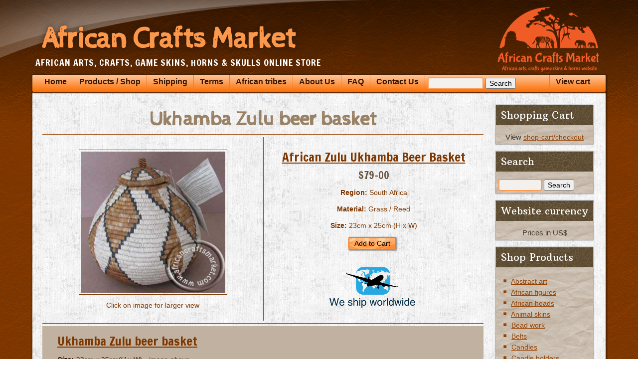

--- FILE ---
content_type: text/html
request_url: https://www.africancraftsmarket.com/products/african-woven-baskets/Ukhamba-beer-basket.html
body_size: 5624
content:
<!DOCTYPE html>
<html lang="en"><!-- InstanceBegin template="/Templates/ACM-ProductsSub.dwt" codeOutsideHTMLIsLocked="false" -->
<head>

<!-- Google tag (gtag.js) --> 
<script async src="https://www.googletagmanager.com/gtag/js?id=G-RZG2CEJ41D"></script> 
<script>
  window.dataLayer = window.dataLayer || [];
  function gtag(){dataLayer.push(arguments);}
  gtag('js', new Date());

  gtag('config', 'G-RZG2CEJ41D');
</script>
<meta charset="utf-8">
<meta content="initial-scale=1.0, maximum-scale=2.0, user-scalable=yes, width=device-width" name="viewport">
<!-- InstanceBeginEditable name="doctitle" -->
<title>Ukhamba Grass Zulu Beer Basket</title>
<meta name="ZOOMIMAGE" content="https://www.africancraftsmarket.com/images/Ukhamba-Zulu-Beer-Baskets.jpg" alt="Zulu Ukhamba Beer Basket">
<!-- InstanceEndEditable -->
<link href="../../style.css" media="screen" rel="stylesheet">
<link href="../../style.responsive.css" media="all" rel="stylesheet">
<link href="https://fonts.googleapis.com/css?family=Cabin|Cabin+Sketch|Francois+One|Arbutus+Slab&amp;subset=latin" rel="stylesheet" type="text/css">
<link href="../../favicon.ico" rel="icon" type="image/x-icon">
<script src="../../jquery.js">
	</script> 
<script src="../../script.js">
	</script> 
<script src="../../script.responsive.js">
	</script>
<!-- InstanceBeginEditable name="head" -->
<meta name="description" content="Every basket is made by hand, using indigenous raw materials. The fronds of the Ilala Palm (Hyphaene Coriacea) are commonly used to weave the fine, watertight baskets, and dyes of vegetable origin">
<meta name="keywords" content="Zulu beer baskets,traditional Zulu baskets,African baskets">
<!-- InstanceEndEditable -->
 
</head>
<body>
<div id="art-main">
  <header class="art-header">
    <div class="art-shapes">
      <div class="art-textblock art-object1069517837">
        <div class="art-object1069517837-text-container">
          <div class="art-object1069517837-text"></div>
        </div>
      </div>
    </div>
    <h2 class="art-headline"><a href="https://www.africancraftsmarket.com">African Crafts Market</a></h2>
    <h2 class="art-slogan">African arts, crafts, game skins, horns & skulls online store</h2>
  </header>
  <nav class="art-nav">
    <ul class="art-hmenu">
      <li> <a class="" href="https://www.africancraftsmarket.com">Home</a></li>
      <li> <a class="" href="../../products.html">Products / Shop</a>
        <ul class="">
          <li> <a class="" href="../african-abstract-art.html">African Abstract art</a></li>
          <li> <a href="../african-animal-horns-skulls.html">African animal horns & skulls</a></li>
          <li> <a href="../animal-skins.html">African animal skins</a></li>
          <li> <a class="" href="../african-belts.html">African belts</a></li>
          <li> <a class="" href="../african-beadwork.html">African beadwork</a></li>
          <li> <a href="../candles.html">African candles</a></li>
          <li> <a href="../candlesticks.html">African candlesticks</a></li>
          <li> <a class="" href="../african-canes.html">African canes</a></li>
          <li> <a href="../chessboards.html">African chessboards</a></li>
          <li> <a href="../african-clothing.html">African clothing</a></li>
          <li> <a href="../cooking-utensils.html">African cooking utensils & bowls</a></li>
          <li> <a class="" href="../african-cushions.html">African cushions</a></li>
          <li> <a href="../african-drums.html">African Drums</a></li>
          <li> <a href="../african-figures.html">African figures</a></li>
          <li> <a href="../african-footwear-shoes.html">African footwear shoes</a></li>
          <li> <a href="../african-furniture.html">African furniture</a></li>
          <li> <a href="../gemstones.html">African gemstones</a></li>
          <li> <a href="../african-hats.html">African hats</a></li>
          <li> <a href="../african-heads.html">African heads</a></li>
          <li> <a href="../african-jewelry.html">African jewelry</a></li>
          <li> <a href="../african-leather.html">African leather</a></li>
          <li> <a href="../african-lights-and-lamp-shades.html">African lights and lamp shades</a></li>
          <li> <a href="../african-masks.html">African masks</a></li>
          <li> <a href="../african-ostrich-eggs.html">African ostrich eggs</a></li>
          <li> <a href="../african-paintings.html">African paintings</a></li>
          <li> <a href="../african-stone-animals.html">African stone animals</a></li>
          <li> <a href="../african-stone-eggs.html">African stone eggs</a></li>
          <li> <a href="../african-tablecloths.html">African tablecloths</a></li>
          <li> <a href="../african-stone-tableware.html">African stone tableware</a></li>
          <li> <a href="../african-wire-art.html">African wire art</a></li>
          <li> <a href="../african-wood-tableware.html">African wood tableware</a></li>
          <li> <a href="../african-wooden-animals.html">African wooden animals</a></li>
          <li> <a href="../african-woven-baskets.html">African woven baskets</a></li>
          <li> <a href="../zulu-shields.html">African Zulu shields</a></li>
          <li> <a href="../one-of-a-kind-african-sculptures.html">One of a kind African sculptures</a></li>
          <li> <a href="../other-goods.html">Other goods</a></li>
          <li> <a href="../african-crafts-market-specials.html">Specials</a></li>
          <li> <a href="../african-crafts-under-20.html">Under $20</a></li>
        </ul>
      </li>
      <li> <a href="../../shipping.html">Shipping</a></li>
      <li> <a href="../../terms.html">Terms</a></li>
      <li> <a href="../../african-tribes.html">African tribes</a>
        <ul>
          <li> <a href="../../african-tribes/ashanti-people.html">Ashanti people</a></li>
          <li> <a href="../../african-tribes/bushman-people.html">Bushman people</a></li>
          <li> <a href="../../african-tribes/maasai-people.html">Maasai people</a></li>
          <li> <a href="../../african-tribes/ndebele-people.html">Ndebele people</a></li>
          <li> <a href="../../african-tribes/shona-people.html">Shona people</a></li>
          <li> <a href="../../african-tribes/teke-tribal-people.html">Teke tribal people</a></li>
          <li> <a href="../../african-tribes/Yoruba-people.html">Yoruba people</a></li>
          <li> <a href="../../african-tribes/zulu-people.html">Zulu people</a></li>
        </ul>
      </li>
      <li> <a href="../../about-us.html">About Us</a></li>
      <li> <a href="../../faq.html">FAQ</a></li>
      <li> <a href="../../contact-us.html">Contact Us</a></li>
      <li>
        <div class="art-blockcontent">
          <form action="https://www.africancraftsmarket.com/search/search.php" method="get">
            <input name="zoom_query" size="20" type="text">
            <input type="submit" value="Search">
          </form>
        </div>
      </li>
      <li> <a href="https://ww4.aitsafe.com/cf/review.cfm?userid=6957563&amp;return=https://www.africancraftsmarket.com/index.html&amp;Checkout">View cart</a></li>
    </ul>
  </nav>
  <div class="art-sheet clearfix">
    <div class="art-layout-wrapper">
      <div class="art-content-layout">
        <div class="art-content-layout-row">
          <div class="art-layout-cell art-content">
            <article class="art-post art-article"> <!-- InstanceBeginEditable name="ProductContent" -->
              <div class="art-layout-cell art-content">
                <article class="art-post art-article">
                  <div class="art-postcontent art-postcontent-0 clearfix">
                    <div class="art-content-layout">
                      <div class="art-content-layout-row">
                        <div class="art-layout-cell" style="width: 100%">
                          <h1>Ukhamba Zulu beer basket</h1>
                        </div>
                      </div>
                    </div>
                    <div class="art-content-layout-br layout-item-0"></div>
                    <div class="art-content-layout">
                      <div class="art-content-layout-row">
                        <div class="art-layout-cell layout-item-1" style="width: 50%" >
                          <p><img src="../../images/Ukhamba-Zulu-Beer-Baskets.jpg" alt="Zulu beer basket - Ukhamba" width="290" height="283" class="art-lightbox" title="Zulu beer basket - Ukhamba"> <br>
                            Click on image for larger view</p>
                        </div>
                        <div class="art-layout-cell layout-item-20" style="width: 50%" >
                          <h2>African Zulu Ukhamba Beer Basket</h2>
                          <h4>$79-00</h4>
                          <p><span style="font-weight: bold;">Region:</span> South Africa</p>
                          <p><span style="font-weight: bold;">Material:</span> Grass / Reed</p>
                          <p><span style="font-weight: bold;">Size:</span> 23cm x 25cm (H x W)</p>
                          <a href="https://ww4.aitsafe.com/cf/add.cfm?userid=6957563&product=African+woven+Zulu+basket+1&price=79.00&return=https://www.africancraftsmarket.com/products/african-woven-baskets.html&units=16" class="art-button">Add to Cart</a>
                          <p><a href="../../shipping.html"><img src="../../images/shipping-logo.png" alt="African Crafts Market - we ship within 3 days" style="border-style: none" title="We  ship worldwide"/></a></p>
                                    
                        </div>
                      </div>
                    </div>
                    <div class="art-content-layout-br layout-item-0"></div>
                    <div class="art-content-layout layout-item-3">
                      <div class="art-content-layout-row">
                        <div class="art-layout-cell layout-item-4" style="width: 100%" >
                          <h2> Ukhamba Zulu beer basket</h2>
                          <p><span style="font-weight: bold;">Size:</span> 23cm x 25cm(H x W) - image above</p>
                          <p>Known locally in South African as Ukhamba which is the Zulu translation.</p>
                          <p>A traditional Zulu beer basket crafted out of Ilala Palm and woven with traditional Zulu patterns. <img src="../../images/Grass-pattern-meanings.jpg" alt="Zulu basket pattern meaning" width="351" height="212" title="Zulu basket pattern meaning" align="right"/>The Zulu beer basket is a rigid bulb-shaped container rendered watertight by the tightness of the coil-weave. The Zulu beer basket is traditionally used to serve sorghum beer during traditional ceremonies Every basket is made by hand, using indigenous raw materials. The fronds of the Ilala Palm (Hyphaene Coriacea) are commonly used to weave the fine, watertight baskets, and dyes of vegetable origin (i.e. Roots, berries, bark, leaves) to color the palm. It can take up to one month to produce a medium-sized basket that will be unique in size, shape and pattern.</p>
                          <p>Every Zulu basket is made by hand, using indigenous materials and the type of baskets vary from area to area,depending on the availability of raw materials and the use to which the basket is to be put. It can take more than 1 month to make a medium size basket that will be unique in size, pattern,shape, weave an color.</p>
                          <p> A true collectors item. All sizes listed are approximate. </p>
                          <p>The African hand woven Zulu grass basket you purchase and receive may differ just slightly in size, look, and/or color from the African hand woven Zulu grass basket shown in the picture because each African hand woven Zulu grass basket is handcrafted by individual artists. </p>
                          <p>A true African hand woven Zulu grass basket!</p>
                          <p><img src="../../images/Woven-grass-baskets.jpg" alt="Zulu baskets" width="180" height="134" title="Zulu baskets"/><img src="../../images/Zulu-baskets.jpg" alt="Zulu baskets" width="180" height="134" title="Zulu baskets"/><img src="../../images/Woven-Zulu-baskets.jpg" alt="African baskets" width="180" height="134" title="African baskets"/></p>
                        </div>
                      </div>
                    </div>
                    <div class="art-content-layout-br layout-item-0"></div>
                    <div class="art-content-layout-wrapper layout-item-5">
                      <div class="art-content-layout">
                        <div class="art-content-layout-row">
                          <div class="art-layout-cell layout-item-7" style="width: 100%" >
                            <h4 style="text-align: left;">Other styles available below or view our main <a href="../african-woven-baskets.html">African woven basket </a>page<br>
                            </h4>
                          </div>
                        </div>
                      </div> </div>
                              
                              <div class="art-content-layout-br layout-item-0"></div><div class=
                      "art-content-layout-br layout-item-0"></div>
                    <div class="art-content-layout-wrapper layout-item-2">
                        <div class="art-content-layout layout-item-14">
                    <div class="art-content-layout-row">
                      <div class="art-layout-cell layout-item-11" style="width: 25%" >
                            <h5>African Grass Zulu Beer Basket - Ukhamba </h5>
                            <p><img src="../../images/Zulu-woven-grass-pots.jpg" alt="African hand woven Zulu basket" width="175" height="180" class="art-lightbox" title="African hand woven Zulu basket"><br>
                            </p>
                            <h4>$79-00</h4>
                            <p><span style="font-weight: bold;">Region:</span> South Africa</p>
                            <p><span style="font-weight: bold;">Material:</span> Grass / reed</p>
                            <p><span style="font-weight: bold;">Size:</span> 25cm x 28cm (H x W)</p>
                            <p><a href="https://ww4.aitsafe.com/cf/add.cfm?userid=6957563&product=African+woven+Zulu+basket+2&price=79.00&return=https://www.africancraftsmarket.com/products/african-woven-baskets.html&units=16" class="art-button">Add to Cart</a></p>
                          </div>
                          <div class=
                            "art-layout-cell layout-item-11" style=
                            "width: 25%">
                            <h5>African Grass Zulu Beer Basket - Ukhamba </h5>
                            <p><img src="../../images/Traditional-Zulu-Beer-basket.jpg" alt="Traditional Zulu Beer Basket" width="190" height="180" class="art-lightbox" title="Traditional Zulu Beer Basket"><br>
                            </p>
                            <h4>$79-00</h4>
                            <p><span style="font-weight: bold;">Region:</span> South Africa</p>
                            <p><span style="font-weight: bold;">Material:</span> Grass / reed</p>
                            <p><span style="font-weight: bold;">Size:</span> 30cm x 24cm (H x W)</p>
                            <p><a href="https://ww4.aitsafe.com/cf/add.cfm?userid=6957563&product=African+woven+Zulu+basket+3&price=79.00&return=https://www.africancraftsmarket.com/products/african-woven-baskets.html&units=16" class="art-button">Add to Cart</a></p>
                          </div>
                          <div class=
                            "art-layout-cell layout-item-11" style=
                            "width: 25%">
                            <h5>African Grass Zulu Beer Basket - Ukhamba </h5>
                            <p><img src="../../images/African-round-basket-with-lid.jpg" alt="African Round Basket With Lid" width="167" height="180" class="art-lightbox" title="African Round Basket With Lid"><br>
                            </p>
                            <h4>$79-00</h4>
                            <p><span style="font-weight: bold;">Region:</span> South Africa</p>
                            <p><span style="font-weight: bold;">Material:</span> Grass / reed</p>
                            <p><span style="font-weight: bold;">Size:</span> 34cm x 23cm (H x W)</p>
                            <p><a href="https://ww4.aitsafe.com/cf/add.cfm?userid=6957563&product=African+woven+Zulu+basket+4&price=79.00&return=https://www.africancraftsmarket.com/products/african-woven-baskets.html&units=16" class="art-button">Add to Cart</a></p>
                          </div>
                          <div class=
                            "art-layout-cell layout-item-11" style=
                            "width: 25%">
                            <h5>African Grass Zulu Beer Basket - Ukhamba </h5>
                            <p><img src="../../images/Ukhamba-beer-basket.jpg" alt="African Beer Baskets" width="199" height="180" class="art-lightbox" title="African Beer Baskets"><br>
                            </p>
                            <h4>$69-00</h4>
                            <p><span style="font-weight: bold;">Region:</span> South Africa</p>
                            <p><span style="font-weight: bold;">Material:</span> Grass / reed</p>
                            <p><span style="font-weight: bold;">Size:</span> 30cm x 20cm (H x W)</p>
                            <p><a href="https://ww4.aitsafe.com/cf/add.cfm?userid=6957563&product=African+woven+Zulu+basket+3&price=69.00&return=https://www.africancraftsmarket.com/products/african-woven-baskets.html&units=15" class="art-button">Add to Cart</a></p>
                          </div>
                        </div>
                      </div>
                      <div class="art-content-layout-br layout-item-0"></div>
                      <div class="art-content-layout-wrapper layout-item-2">
                        <div class="art-content-layout layout-item-14">
                    <div class="art-content-layout-row">
                      <div class="art-layout-cell layout-item-11" style="width: 25%" >
                            <h5>African Grass Zulu Basket - Ukhamba </h5>
                            <p><img src="../../images/African-grass-woven-beer-basket.jpg" alt="Zulu beer basket" width="200" height="180" class="art-lightbox" title="Zulu beer basket"><br>
                            </p>
                            <h4>$64-00</h4>
                            <p><span style="font-weight: bold;">Region:</span> South Africa</p>
                            <p><span style="font-weight: bold;">Material:</span> Grass / reed</p>
                            <p><span style="font-weight: bold;">Size:</span> 22cm x 25cm (H x W)</p>
                            <h4>Sold out</h4>
                          </div>
                          <div class=
                            "art-layout-cell layout-item-11" style=
                            "width: 25%">
                            <h5>African Grass Zulu Basket - Ukhamba </h5>
                            <p><img src="../../images/Zulu-patterns-basket-2.jpg" alt="African hand woven Zulu grass basket" width="192" height="195" class="art-lightbox" title="African hand woven Zulu grass basket"><br>
                            </p>
                            <h4>$55-00</h4>
                            <p><span style="font-weight: bold;">Region:</span> South Africa</p>
                            <p><span style="font-weight: bold;">Material:</span> Grass / reed</p>
                            <p><span style="font-weight: bold;">Size:</span> 20cm x 13cm (H x W)</p>
                            <p><a href="https://ww4.aitsafe.com/cf/add.cfm?userid=6957563&product=African+basket+and+lid+3&price=55.00&return=https://www.africancraftsmarket.com/products/african-woven-baskets.html&units=18" class="art-button">Add to Cart</a></p>
                          </div>
                          <div class=
                            "art-layout-cell layout-item-11" style=
                            "width: 25%">
                            <h5>Zulu Grass Reed  Basket Plates</h5>
                            <p><img src="../../images/African-grass-baskets-.jpg" alt="African Zulu grass woven grass basket plate" width="170" height="160" class="art-lightbox" title="African Zulu grass woven grass basket plate"><br>
                            </p>
                            <h4>$28-00</h4>
                            <p><span style="font-weight: bold;">Region:</span> South Africa</p>
                            <p><span style="font-weight: bold;">Material:</span> Grass / reed</p>
                            <p><span style="font-weight: bold;">Size:</span> 30cm (D)</p>
                            <p><a href="https://ww4.aitsafe.com/cf/add.cfm?userid=6957563&product=African+patterned+basket+2&price=28.00&return=https://www.africancraftsmarket.com/products/african-woven-baskets.html&units=4" class="art-button">Add to Cart</a></p>
                          </div>
                          <div class=
                            "art-layout-cell layout-item-11" style=
                            "width: 25%">
                            <h5>Zulu Grass Reed Basket Plates</h5>
                            <p><img src="../../images/African-Zulu-grass-basket-plate.jpg" alt="Zulu grass woven plates" width="175" height="160" class="art-lightbox" title="Zulu grass woven plates"><br>
                            </p>
                            <h4>$25-00</h4>
                            <p><span style="font-weight: bold;">Region:</span> South Africa</p>
                            <p><span style="font-weight: bold;">Material:</span> Grass / reed</p>
                            <p><span style="font-weight: bold;">Size:</span> 25cm (D)</p>
                            <p><a href="https://ww4.aitsafe.com/cf/add.cfm?userid=6957563&product=African+grass+basket+3&price=25.00&return=https://www.africancraftsmarket.com/products/african-woven-baskets.html&units=4" class="art-button">Add to Cart</a></p>
                          </div>
                        </div>
                      </div>
                      <div class="art-content-layout-br layout-item-0"></div>
                      <div class="art-content-layout-br layout-item-0"></div>
                    </div>
                  </div>
                </article>
              </div>
              <!-- InstanceEndEditable --></article>
          </div>
          <div class="art-layout-cell art-sidebar1">
            <div class="art-block clearfix">
              <div class="art-blockheader">
                <h3 class="t">Shopping Cart</h3>
              </div>
              <div class="art-blockcontent">
                <p>View <a href="http://ww4.aitsafe.com/cf/review.cfm?userid=6957563&amp;return=https://www.africancraftsmarket.com/index.html&amp;Checkout">shop-cart/checkout</a></p>
              </div>
            </div>
            <div class="art-block clearfix">
              <div class="art-blockheader">
                <h3 class="t">Search</h3>
              </div>
              <div class="art-blockcontent">
                <form action="https://www.africancraftsmarket.com/search/search.php" method="get">
                  <input name="zoom_query" size="20" type="text">
                  <input type="submit" value="Search">
                </form>
              </div>
            </div>
            <div class="art-block clearfix"></div>
            <div class="art-block clearfix">
              <div class="art-blockheader">
                <h3 class="t">Website currency</h3>
              </div>
              <div class="art-blockcontent">
                <p>Prices in US$</p>
              </div>
            </div>
            <div class="art-block clearfix">
              <div class="art-blockheader">
                <h3 class="t">Shop Products</h3>
              </div>
              <div class="art-blockcontent">
                <ul>
                  <li> <a href="../african-abstract-art.html">Abstract art</a></li>
                  <li> <a href="../african-figures.html">African figures</a></li>
                  <li> <a href="../african-heads.html">African heads</a></li>
                  <li> <a href="../animal-skins.html">Animal skins</a></li>
                  <li> <a href="../african-beadwork.html">Bead work</a></li>
                  <li> <a href="../african-belts.html">Belts</a></li>
                  <li> <a href="../candles.html">Candles</a></li>
                  <li> <a href="../candlesticks.html">Candle holders</a></li>
                  <li> <a href="../african-canes.html">Canes</a></li>
                  <li> <a href="../chessboards.html">Chessboards</a></li>
                  <li> <a href="../african-clothing.html">Clothing</a></li>
                  <li> <a href="../cooking-utensils.html">Cooking utensils</a></li>
                  <li> <a href="../african-cushions.html">Cushions</a></li>
                  <li> <a href="../african-drums.html">Drums</a></li>
                  <li> <a href="../african-footwear-shoes.html">Footwear Shoes</a></li>
                  <li> <a href="../african-furniture.html">Furniture</a></li>
                  <li> <a href="../gemstones.html">Gemstones</a></li>
                  <li> <a href="../african-hats.html">Hats</a></li>
                  <li> <a href="../african-animal-horns-skulls.html">Horns &amp; skulls</a></li>
                  <li> <a href="../african-jewelry.html">Jewelry</a></li>
                  <li> <a href="../african-leather.html">Leather</a></li>
                  <li> <a href="../african-lights-and-lamp-shades.html">Lights &amp; Shades</a></li>
                  <li> <a href="../african-masks.html">Masks</a></li>
                  <li> <a href="../african-ostrich-eggs.html">Ostrich eggs</a></li>
                  <li> <a href="../african-paintings.html">Paintings</a></li>
                  <li> <a href="../african-stone-animals.html">Stone animals</a></li>
                  <li> <a href="../african-stone-eggs.html">Stone Eggs</a></li>
                  <li> <a href="../african-stone-tableware.html">Stone tableware</a></li>
                  <li> <a href="../african-tablecloths.html">Table cloths</a></li>
                  <li> <a href="../african-wire-art.html">Wire art</a></li>
                  <li> <a href="../african-wooden-animals.html">Wood animals</a></li>
                  <li> <a href="../african-wood-tableware.html">Wood tableware</a></li>
                  <li> <a href="../african-woven-baskets.html">Woven baskets</a></li>
                  <li> <a href="../zulu-shields.html">Zulu shields</a></li>
                  <li>.</li>
                </ul>
                <ul>
                  <li> <a href="../one-of-a-kind-african-sculptures.html">One of a kind</a></li>
                  <li> <a href="../other-goods.html">Other</a></li>
                  <li> <a href="../african-crafts-market-specials.html">Specials</a></li>
                  <li> <a href="../african-crafts-under-20.html">Under $20</a></li>
                </ul>
                <p><img alt="email us" height="50" src="../../images/email-us.gif" style="border-style: none" width="50"><a href="mailto:africancraftsmarket@gmail.com">E-mail us</a></p>
                <p><a href="../../fair-trade.html"><img src="../../images/Fair-trade.png" alt="We practice fair trade" style="border-style: none" title="Fair trade"></a></p>
              </div>
            </div>
            <div class="art-block clearfix">
              <div class="art-blockheader">
                <h3 class="t">Useful Links</h3>
              </div>
              <div class="art-blockcontent">
                <ul>
                  <li> <a href="../../african-tribes.html">African Tribes/People</a></li>
                  <li> <a href="../../african-mask-category.html">Mask by Tribes</a></li>
                  <li> <a href="../../african-mask-information.html">African mask info</a></li>
                  <li> <a href="../../zebra-skins-info.html">Zebra skin hides</a></li>
                  <li> <a href="../../nguni-hides.html">Nguni hides</a></li>
                  <li> <a href="../../history-of-the-zulu-shield.html">History of Zulu shields</a></li>
                  <li><a href="../../suppliers.html">Suppliers info</a></li>
                </ul>
                <br>
                <img alt="African arts &amp; crafts website" src="../../images/African-arts-crafts-website.gif" style="border-style: none"></div>
            </div>
            <div class="art-block clearfix">
              <div class="art-blockheader">
                <h3 class="t">Featured Item</h3>
              </div>
              <div class="art-blockcontent">
                <p><a href="../african-cushions/african-cow-hide-patch-cushions.html"><img src="../../images/Nguni-hide-patch-cushion.jpg" alt="Nguni cow hide patch cushions " width="150" height="133" title="Nguni cow hide patch cushions  - various colours"></a><strong><br>
                  </strong> Nguni cow hide patch cushions - Various styles<br>
                  <span class="c20"><a href="../african-cushions/african-cow-hide-patch-cushions.html">Details</a></span></p>
                <p><a href="../african-animal-horns-skulls/Warthog-tusk-keyring.html"><img alt="warthog tusk keyrings" height="180" src="../../images/warthog-tusk-keyrings_tn.jpg" title="Impala horn light" width="150"></a><strong><br>
                  </strong> warthog tusk keyrings<br>
                  <a href="../african-animal-horns-skulls/Warthog-tusk-keyring.html"><span class="c20">Details</span></a>&nbsp;&nbsp;</p>
                <p><a href="../african-animal-horns-skulls/Blue-Wildebeest-horn-carved.html"><img alt="Carved Blue wildebeest horn" height="121" src="../../images/Blue-Wildebeest-horn-carved-2-tn.jpg" title="Carved Blue wildebeest horn" width="150"></a><strong><br>
                  </strong> Carved Blue wildebeest horn<br>
                  <a href="../african-animal-horns-skulls/Blue-Wildebeest-horn-carved.html"><span class="c20">Details</span></a>&nbsp;</p>
              </div>
            </div>
            <div class="art-block clearfix">
              <div class="art-blockheader">
                <h3 class="t">Info</h3>
              </div>
              <div class="art-blockcontent">
                <p>We work with crafters throughout Africa to find a vast range of handcrafted items and then send them worldwide.</p>
                <p>All items are produced in Africa by local Africans</p>
                <p><a href="../../shipping.html"><img src="../../images/shipping-logo.png" alt="We ship worldwide" class="" style="border-style: none" title="International delivery"></a></p>
              </div>
            </div>
          </div>
        </div>
      </div>
    </div>
  </div>
  <footer class="art-footer">
    <div class="art-footer-inner">
      <div class="art-content-layout layout-item-0">
        <div class="art-content-layout-row">
          <div class="art-layout-cell layout-item-1" style="width: 25%">
            <h2>Contact</h2>
            <p>Richard Stead,</p>
            <p>Meerensee,Richards Bay, 3901,<br>
              KwaZulu Natal, South Africa</p>
            <p>Email: <a href="mailto:africancraftsmarket@gmail.com">africancraftsmarket@gmail.com</a> or <a href="mailto:admin@africancraftsmarket.com">admin@africancraftsmarket.com</a></p>
            <p><a href="https://www.facebook.com/africancrafts007/"><img src="../../images/footerfacebookicon.png" alt="Facebook" width="32" height="32" title="Follow us on facebook"/></a><a href="https://twitter.com/africancrafts"><img src="../../images/footertwittericon.png" alt="Twitter" width="32" height="32" title="Follow us on twitter"/></a><a href="https://in.pinterest.com/steadrms/"><img src="../../images/pinteresticon.png" alt="Pinterest" width="32" height="32" title="Follow us on pinterest"/></a></p>
          </div>
          <div class="art-layout-cell layout-item-1" style="width: 20%">
            <h2>Navigation</h2>
            <p><a href="https://www.africancraftsmarket.com">Home</a></p>
            <p><a href="../../about-us.html">Company Info</a><br>
              <a href="../../products.html">View African product for sale</a></p>
            <p><a href="http://ww4.aitsafe.com/cf/review.cfm?userid=6957563&return=https://www.africancraftsmarket.com/index.html&Checkout">View&nbsp;shopping cart/checkout</a></p>
            <p><a href="../../sitemap.html">Sitemap</a></p>
            <p><a href="../../testimonials.html">Testimonials</a></p>
          </div>
          <div class="art-layout-cell layout-item-1" style="width: 35%">
            <h2>Stay updated - <span style="font-size: 14px;">sign up to our newsletter</span></h2>
            <form action="../../FormToEmail.php" method="post">
              <p>Your name:</p>
              <p>
                <input id="name" name="name" size="32" type="text">
              </p>
              <p>Email address:</p>
              <p>
                <input id="email" name="email" size="32" type="text">
              </p>
              <p>
                <input name="Submit" type="submit" value="Send">
              </p>
            </form>
          </div>
          <div class="art-layout-cell layout-item-2" style="width: 20%">
            <p>Copyright ©2023&nbsp;www.africancraftsmarket.com&nbsp;</p>
            <p><span style="color: rgb(252, 111, 3); font-size: 11px;">Secure online payments by credit card, PayPal and some debit cards</span></p>
            <p><span style="text-align: left;"><img alt="Online payments" src="../../images/payment-icon.png" title="All major cards accepeted "> <span class="c20"><img src="../../images/Secure-site.png" alt="Secure shopping website" style="border-style: none" title="Safe shopping"></span></span></p>
          </div>
        </div>
      </div>
    </div>
  </footer>
</div>
</body>
<!-- InstanceEnd --></html>


--- FILE ---
content_type: text/css
request_url: https://www.africancraftsmarket.com/style.css
body_size: 8873
content:
#art-main {
	background: #602a01 url('images/page.png') fixed;
	background: url('images/pageglare.png') no-repeat,-webkit-linear-gradient(top,rgba(13,6,0,0.15) 0,rgba(179,79,2,0.23) 250px) no-repeat,url('images/page.png'),-webkit-linear-gradient(top,#281200 0,#974302 250px) no-repeat;
	background: url('images/pageglare.png') no-repeat,-moz-linear-gradient(top,rgba(13,6,0,0.15) 0,rgba(179,79,2,0.23) 250px) no-repeat,url('images/page.png'),-moz-linear-gradient(top,#281200 0,#974302 250px) no-repeat;
	background: url('images/pageglare.png') no-repeat,-o-linear-gradient(top,rgba(13,6,0,0.15) 0,rgba(179,79,2,0.23) 250px) no-repeat,url('images/page.png'),-o-linear-gradient(top,#281200 0,#974302 250px) no-repeat;
	background: url('images/pageglare.png') no-repeat,-ms-linear-gradient(top,rgba(13,6,0,0.15) 0,rgba(179,79,2,0.23) 250px) no-repeat,url('images/page.png'),-ms-linear-gradient(top,#281200 0,#974302 250px) no-repeat;
	-svg-background: url('images/pageglare.png') no-repeat,linear-gradient(top,rgba(13,6,0,0.15) 0,rgba(179,79,2,0.23) 250px) no-repeat,url('images/page.png'),linear-gradient(top,#281200 0,#974302 250px) no-repeat;
	background: url('images/pageglare.png') no-repeat,linear-gradient(to bottom,rgba(13,6,0,0.15) 0,rgba(179,79,2,0.23) 250px) no-repeat,url('images/page.png'),linear-gradient(to bottom,#281200 0,#974302 250px) no-repeat;
	background-attachment: fixed,fixed,fixed,fixed !important;
	margin: 0 auto;
	font-size: 14px;
	font-family: 'cabin-sketch MS',Arial,Helvetica,Sans-Serif;
	font-weight: normal;
	font-style: normal;
	position: relative;
	width: 100%;
	min-height: 100%;
	left: 0;
	top: 0;
	cursor: crosshair;
	overflow: hidden;
}

table,ul.art-hmenu {
	font-size: 14px;
	font-family: 'Trebuchet MS',Arial,Helvetica,Sans-Serif;
	font-weight: normal;
	font-style: normal;
}

h1,h2,h3,h4,h5,h6,p,a,ul,ol,li {
	margin: 0;
	padding: 0;
}

h5 {
	text-decoration: underline;
}

.art-button {
	border-collapse: separate;
	-webkit-background-origin: border !important;
	-moz-background-origin: border !important;
	background-origin: border-box !important;
	background: #fd9d53 url('images/button.png') scroll;
	background: -webkit-linear-gradient(top,rgba(253,139,52,0.07) 0,rgba(254,204,165,0.24) 20%,rgba(253,152,74,0.13) 50%,rgba(252,113,6,0.09) 80%,rgba(253,130,37,0.08) 100%) no-repeat,url('images/button.png'),-webkit-linear-gradient(top,#fd913f 0,#febd8b 20%,#fd9a4e 50%,#fd8021 80%,#fd8c35 100%) no-repeat;
	background: -moz-linear-gradient(top,rgba(253,139,52,0.07) 0,rgba(254,204,165,0.24) 20%,rgba(253,152,74,0.13) 50%,rgba(252,113,6,0.09) 80%,rgba(253,130,37,0.08) 100%) no-repeat,url('images/button.png'),-moz-linear-gradient(top,#fd913f 0,#febd8b 20%,#fd9a4e 50%,#fd8021 80%,#fd8c35 100%) no-repeat;
	background: -o-linear-gradient(top,rgba(253,139,52,0.07) 0,rgba(254,204,165,0.24) 20%,rgba(253,152,74,0.13) 50%,rgba(252,113,6,0.09) 80%,rgba(253,130,37,0.08) 100%) no-repeat,url('images/button.png'),-o-linear-gradient(top,#fd913f 0,#febd8b 20%,#fd9a4e 50%,#fd8021 80%,#fd8c35 100%) no-repeat;
	background: -ms-linear-gradient(top,rgba(253,139,52,0.07) 0,rgba(254,204,165,0.24) 20%,rgba(253,152,74,0.13) 50%,rgba(252,113,6,0.09) 80%,rgba(253,130,37,0.08) 100%) no-repeat,url('images/button.png'),-ms-linear-gradient(top,#fd913f 0,#febd8b 20%,#fd9a4e 50%,#fd8021 80%,#fd8c35 100%) no-repeat;
	-svg-background: linear-gradient(top,rgba(253,139,52,0.07) 0,rgba(254,204,165,0.24) 20%,rgba(253,152,74,0.13) 50%,rgba(252,113,6,0.09) 80%,rgba(253,130,37,0.08) 100%) no-repeat,url('images/button.png'),linear-gradient(top,#fd913f 0,#febd8b 20%,#fd9a4e 50%,#fd8021 80%,#fd8c35 100%) no-repeat;
	background: linear-gradient(to bottom,rgba(253,139,52,0.07) 0,rgba(254,204,165,0.24) 20%,rgba(253,152,74,0.13) 50%,rgba(252,113,6,0.09) 80%,rgba(253,130,37,0.08) 100%) no-repeat,url('images/button.png'),linear-gradient(to bottom,#fd913f 0,#febd8b 20%,#fd9a4e 50%,#fd8021 80%,#fd8c35 100%) no-repeat;
	-webkit-border-radius: 3px;
	-moz-border-radius: 3px;
	border-radius: 3px;
	-webkit-box-shadow: 1px 1px 2px 1px rgba(0,0,0,0.35);
	-moz-box-shadow: 1px 1px 2px 1px rgba(0,0,0,0.35);
	box-shadow: 1px 1px 2px 1px rgba(0,0,0,0.35);
	border: 2px solid #fd7a17;
	padding: 0 10px;
	margin: 0 auto;
	height: 22px;
}

.art-postcontent,.art-postheadericons,.art-postfootericons,.art-blockcontent,ul.art-vmenu a {
	text-align: left;
}

.art-postcontent,.art-postcontent li,.art-postcontent table,.art-postcontent a,.art-postcontent a:link,.art-postcontent a:visited,.art-postcontent a.visited,.art-postcontent a:hover,.art-postcontent a.hovered {
	font-family: 'Trebuchet MS',Arial,Helvetica,Sans-Serif;
	font-weight: normal;
	font-style: normal;
	text-align: center;
	line-height: 150%;
}

.art-postcontent p {
	margin: 12px 0;
}

.art-postcontent h1,.art-postcontent h1 a,.art-postcontent h1 a:link,.art-postcontent h1 a:visited,.art-postcontent h1 a:hover,.art-postcontent h2,.art-postcontent h2 a,.art-postcontent h2 a:link,.art-postcontent h2 a:visited,.art-postcontent h2 a:hover,.art-postcontent h3,.art-postcontent h3 a,.art-postcontent h3 a:link,.art-postcontent h3 a:visited,.art-postcontent h3 a:hover,.art-postcontent h4,.art-postcontent h4 a,.art-postcontent h4 a:link,.art-postcontent h4 a:visited,.art-postcontent h4 a:hover,.art-postcontent h5,.art-postcontent h5 a,.art-postcontent h5 a:link,.art-postcontent h5 a:visited,.art-postcontent h5 a:hover,.art-postcontent h6,.art-postcontent h6 a,.art-postcontent h6 a:link,.art-postcontent h6 a:visited,.art-postcontent h6 a:hover,.art-blockheader .t,.art-blockheader .t a,.art-blockheader .t a:link,.art-blockheader .t a:visited,.art-blockheader .t a:hover,.art-vmenublockheader .t,.art-vmenublockheader .t a,.art-vmenublockheader .t a:link,.art-vmenublockheader .t a:visited,.art-vmenublockheader .t a:hover,.art-headline,.art-headline a,.art-headline a:link,.art-headline a:visited,.art-headline a:hover,.art-slogan,.art-slogan a,.art-slogan a:link,.art-slogan a:visited,.art-slogan a:hover,.art-postheader,.art-postheader a,.art-postheader a:link,.art-postheader a:visited,.art-postheader a:hover {
	font-size: 32px;
	font-family: 'Arbutus Slab',Arial,'Arial Unicode MS',Helvetica,Sans-Serif;
	font-weight: normal;
	font-style: normal;
	line-height: 120%;
}

.art-postcontent a,.art-postcontent a:link {
	font-family: 'Trebuchet MS',Arial,Helvetica,Sans-Serif;
	font-weight: bold;
	font-style: normal;
	text-decoration: none;
	color: #7e3701;
}

.art-postcontent a:visited,.art-postcontent a.visited {
	font-family: 'Trebuchet MS',Arial,Helvetica,Sans-Serif;
	text-decoration: none;
	color: #fc6f03;
}

.art-postcontent a:hover,.art-postcontent a.hover {
	font-family: 'Trebuchet MS',Arial,Helvetica,Sans-Serif;
	text-decoration: underline;
	color: #d6e165;
}

.art-postcontent h1 {
	color: #998166;
	margin: 10px 0 0;
	font-size: 40px;
	font-family: 'Cabin Sketch',Arial,'Arial Unicode MS',Helvetica,Sans-Serif;
	font-weight: bold;
	font-style: normal;
	text-decoration: none;
	text-align: center;
}

.art-blockcontent h1 {
	margin: 10px 0 0;
	font-size: 50px;
	font-family: 'Cabin Sketch',Arial,'Arial Unicode MS',Helvetica,Sans-Serif;
	font-weight: bold;
	font-style: normal;
	text-decoration: underline;
}

.art-postcontent h1 a,.art-postcontent h1 a:link,.art-postcontent h1 a:hover,.art-postcontent h1 a:visited,.art-blockcontent h1 a,.art-blockcontent h1 a:link,.art-blockcontent h1 a:hover,.art-blockcontent h1 a:visited {
	font-size: 50px;
	font-family: 'Cabin Sketch',Arial,'Arial Unicode MS',Helvetica,Sans-Serif;
	font-weight: bold;
	font-style: normal;
	text-decoration: underline;
}

.art-postcontent h2 {
	color: #7e3701;
	margin: 15px 0 0;
	text-decoration: underline;
	font-size: 25px;
	font-family: 'Francois One', Arial, 'Arial Unicode MS', Helvetica, Sans-Serif;
	letter-spacing: 0px;
	font-weight: normal;
}

.art-blockcontent h2 {
    margin: 15px 0 0;
    font-size: 30px;
    font-family: 'Francois One',Arial,'Arial Unicode MS',Helvetica,Sans-Serif;
    letter-spacing: -1px;
    font-weight: normal;
}

.art-postcontent h2 a,.art-postcontent h2 a:link,.art-postcontent h2 a:hover,.art-postcontent h2 a:visited,.art-blockcontent h2 a,.art-blockcontent h2 a:link,.art-blockcontent h2 a:hover,.art-blockcontent h2 a:visited {
	font-size: 30px;
	font-family: 'Francois One',Arial,'Arial Unicode MS',Helvetica,Sans-Serif;
	letter-spacing: -1px;
}

.art-postcontent h3 {
	color: #998166;
	margin: 5px 0;
	font-size: 36px;
	font-family: 'Francois One',Arial,'Arial Unicode MS',Helvetica,Sans-Serif;
	font-weight: normal;
	font-style: normal;
}

.art-blockcontent h3 {
	margin: 5px 0;
	font-size: 36px;
	font-family: 'Francois One',Arial,'Arial Unicode MS',Helvetica,Sans-Serif;
	font-weight: normal;
	font-style: normal;
}

.art-postcontent h3 a,.art-postcontent h3 a:link,.art-postcontent h3 a:hover,.art-postcontent h3 a:visited,.art-blockcontent h3 a,.art-blockcontent h3 a:link,.art-blockcontent h3 a:hover,.art-blockcontent h3 a:visited {
	font-size: 36px;
	font-family: 'Francois One',Arial,'Arial Unicode MS',Helvetica,Sans-Serif;
	font-weight: normal;
	font-style: normal;
}

.art-postcontent h4 {
	color: #655543;
	margin: 10px 0 0;
	font-size: 20px;
	font-family: 'Francois One',Arial,'Arial Unicode MS',Helvetica,Sans-Serif;
}

.art-blockcontent h4 {
	margin: 10px 0 0;
	font-size: 20px;
	font-family: 'Francois One',Arial,'Arial Unicode MS',Helvetica,Sans-Serif;
}

.art-postcontent h4 a,.art-postcontent h4 a:link,.art-postcontent h4 a:hover,.art-postcontent h4 a:visited,.art-blockcontent h4 a,.art-blockcontent h4 a:link,.art-blockcontent h4 a:hover,.art-blockcontent h4 a:visited {
	font-size: 20px;
	font-family: 'Francois One',Arial,'Arial Unicode MS',Helvetica,Sans-Serif;
}

.art-postcontent h5 {
	color: #655543;
	margin: 10px 0 0;
	font-size: 20px;
	font-family: 'Francois One',Arial,'Arial Unicode MS',Helvetica,Sans-Serif;
}

.art-blockcontent h5 {
	margin: 10px 0 0;
	font-size: 20px;
	font-family: 'Francois One',Arial,'Arial Unicode MS',Helvetica,Sans-Serif;
}

.art-postcontent h5 a,.art-postcontent h5 a:link,.art-postcontent h5 a:hover,.art-postcontent h5 a:visited,.art-blockcontent h5 a,.art-blockcontent h5 a:link,.art-blockcontent h5 a:hover,.art-blockcontent h5 a:visited {
	font-size: 20px;
	font-family: 'Francois One',Arial,'Arial Unicode MS',Helvetica,Sans-Serif;
}

.art-postcontent h6 {
	color: #7d6745;
	margin: 10px 0 0;
	font-size: 28px;
	font-family: 'Francois One',Arial,'Arial Unicode MS',Helvetica,Sans-Serif;
	font-weight: normal;
	font-style: normal;
	text-decoration: underline;
}

.art-blockcontent h6 {
	margin: 10px 0 0;
	font-size: 28px;
	font-family: 'Francois One',Arial,'Arial Unicode MS',Helvetica,Sans-Serif;
	font-weight: normal;
	font-style: normal;
	text-decoration: underline;
}

.art-postcontent h6 a,.art-postcontent h6 a:link,.art-postcontent h6 a:hover,.art-postcontent h6 a:visited,.art-blockcontent h6 a,.art-blockcontent h6 a:link,.art-blockcontent h6 a:hover,.art-blockcontent h6 a:visited {
	font-size: 28px;
	font-family: 'Francois One',Arial,'Arial Unicode MS',Helvetica,Sans-Serif;
	font-weight: normal;
	font-style: normal;
	text-decoration: underline;
}

header,footer,article,nav,#art-hmenu-bg,.art-sheet,.art-hmenu a,.art-vmenu a,.art-slidenavigator>a,.art-checkbox:before,.art-radiobutton:before {
	-webkit-background-origin: border !important;
	-moz-background-origin: border !important;
	background-origin: border-box !important;
}

header,footer,article,nav,#art-hmenu-bg,.art-sheet,.art-slidenavigator>a,.art-checkbox:before,.art-radiobutton:before {
	display: block;
	-webkit-box-sizing: border-box;
	-moz-box-sizing: border-box;
	box-sizing: border-box;
}

ul {
	list-style-type: none;
}

ol {
	list-style-position: inside;
}

html,body {
	height: 100%;
}

html {
	-ms-text-size-adjust: 100%;
	-webkit-text-size-adjust: 100%;
}

body {
	padding: 0;
	margin: 0;
	min-width: 1150px;
	color: #7e3701;
}

.art-header:before,#art-header-bg:before,.art-layout-cell:before,.art-layout-wrapper:before,.art-footer:before,.art-nav:before,#art-hmenu-bg:before,.art-sheet:before {
	width: 100%;
	content: " ";
	display: table;
	border-collapse: collapse;
	border-spacing: 0;
}

.art-header:after,#art-header-bg:after,.art-layout-cell:after,.art-layout-wrapper:after,.art-footer:after,.art-nav:after,#art-hmenu-bg:after,.art-sheet:after,.cleared,.clearfix:after {
	clear: both;
	font: 0/0 serif;
	display: block;
	content: " ";
}

form {
	padding: 0 !important;
	margin: 0 !important;
}

table.position {
	position: relative;
	width: 100%;
	table-layout: fixed;
}

li h1,.art-postcontent li h1,.art-blockcontent li h1 {
	margin: 1px;
}

li h2,.art-postcontent li h2,.art-blockcontent li h2 {
	margin: 1px;
}

li h3,.art-postcontent li h3,.art-blockcontent li h3 {
	margin: 1px;
}

li h4,.art-postcontent li h4,.art-blockcontent li h4 {
	margin: 1px;
}

li h5,.art-postcontent li h5,.art-blockcontent li h5 {
	margin: 1px;
}

li h6,.art-postcontent li h6,.art-blockcontent li h6 {
	margin: 1px;
}

li p,.art-postcontent li p,.art-blockcontent li p {
	margin: 1px;
}

.art-shapes {
	position: absolute;
	top: 0;
	right: 0;
	bottom: 0;
	left: 0;
	overflow: hidden;
	z-index: 0;
}

.art-slider-inner {
	position: relative;
	overflow: hidden;
	width: 100%;
	height: 100%;
}

.art-slidenavigator>a {
	display: inline-block;
	vertical-align: middle;
	outline-style: none;
	font-size: 1px;
}

.art-slidenavigator>a:last-child {
	margin-right: 0 !important;
}

.art-object1069517837 h1,.art-object1069517837 h2,.art-object1069517837 h3,.art-object1069517837 h4,.art-object1069517837 h5,.art-object1069517837 h6,.art-object1069517837 p,.art-object1069517837 a,.art-object1069517837 ul,.art-object1069517837 ol,.art-object1069517837 li {
	line-height: 100%;
}

.art-object1069517837 {
	position: absolute;
	top: 50px;
	left: 77.31%;
	margin-left: -177px !important;
	-webkit-transform: rotate(0);
	-moz-transform: rotate(0);
	-o-transform: rotate(0);
	-ms-transform: rotate(0);
	transform: rotate(0);
	overflow: hidden;
	z-index: 3;
	width: 229px;
	height: 61px;
}

.art-object1069517837-text-container {
	display: table;
}

.art-object1069517837-text {
	display: table-cell;
	outline-style: none;
	padding: 0 0 !important;
	height: 61px;
	width: 229px;
	word-wrap: break-word;
}

.default-responsive .art-object1069517837-text {
	height: auto;
}

.art-object1069517837-text,.art-object1069517837-text a.art-rss-tag-icon,.art-object1069517837-text a.art-facebook-tag-icon,.art-object1069517837-text a.art-twitter-tag-icon,.art-object1069517837-text a.art-tumblr-tag-icon,.art-object1069517837-text a.art-pinterest-tag-icon,.art-object1069517837-text a.art-vimeo-tag-icon,.art-object1069517837-text a.art-youtube-tag-icon,.art-object1069517837-text a.art-linkedin-tag-icon {
	font-size: 30px;
	font-family: 'Arbutus Slab',Arial,'Arial Unicode MS',Helvetica,Sans-Serif;
	text-align: left;
	vertical-align: middle;
	color: #ded4c4 !important;
}

.art-object1069517837-text a.art-rss-tag-icon,.art-object1069517837-text a.art-facebook-tag-icon,.art-object1069517837-text a.art-twitter-tag-icon,.art-object1069517837-text a.art-tumblr-tag-icon,.art-object1069517837-text a.art-pinterest-tag-icon,.art-object1069517837-text a.art-vimeo-tag-icon,.art-object1069517837-text a.art-youtube-tag-icon,.art-object1069517837-text a.art-linkedin-tag-icon {
	width: 100%;
}

.default-responsive .art-object1069517837-text a.art-rss-tag-icon,.default-responsive .art-object1069517837-text a.art-facebook-tag-icon,.default-responsive .art-object1069517837-text a.art-twitter-tag-icon,.default-responsive .art-object1069517837-text a.art-tumblr-tag-icon,.default-responsive .art-object1069517837-text a.art-pinterest-tag-icon,.default-responsive .art-object1069517837-text a.art-vimeo-tag-icon,.default-responsive .art-object1069517837-text a.art-youtube-tag-icon,.default-responsive .art-object1069517837-text a.art-linkedin-tag-icon {
	width: auto;
}

.art-textblock ul>li {
	background-position-y: 8px !important;
}

.art-headline {
	display: inline-block;
	position: absolute;
	min-width: 50px;
	top: 42px;
	left: 1.78%;
	margin-left: -9px !important;
	line-height: 100%;
	-webkit-transform: rotate(0);
	-moz-transform: rotate(0);
	-o-transform: rotate(0);
	-ms-transform: rotate(0);
	transform: rotate(0);
	z-index: 102;
}

.art-headline,.art-headline a,.art-headline a:link,.art-headline a:visited,.art-headline a:hover {
	font-size: 58px;
	font-family: 'Cabin Sketch',Arial,'Arial Unicode MS',Helvetica,Sans-Serif;
	font-weight: bold;
	font-style: normal;
	text-decoration: none;
	letter-spacing: -1px;
	text-align: left;
	text-shadow: 0 0 12px rgba(23,23,23,0.7);
	padding: 0;
	margin: 0;
	color: #fd9749 !important;
	white-space: nowrap;
}

.art-slogan {
	display: inline-block;
	position: absolute;
	min-width: 50px;
	top: 114px;
	left: .57%;
	line-height: 100%;
	margin-left: -3px !important;
	-webkit-transform: rotate(0);
	-moz-transform: rotate(0);
	-o-transform: rotate(0);
	-ms-transform: rotate(0);
	transform: rotate(0);
	z-index: 101;
	white-space: nowrap;
}

.art-slogan,.art-slogan a,.art-slogan a:link,.art-slogan a:visited,.art-slogan a:hover {
	font-size: 18px;
	font-family: 'Francois One',Arial,'Arial Unicode MS',Helvetica,Sans-Serif;
	font-weight: normal;
	font-style: normal;
	text-decoration: none;
	letter-spacing: 1px;
	text-transform: uppercase;
	padding: 0;
	margin: 0;
	color: #fff !important;
}

.art-footer .layout-item-0 {
	border-spacing: 15px 0;
	border-collapse: separate;
}

.art-footer .layout-item-1 {
	padding-top: 10px;
}

.art-footer .layout-item-2 {
	padding-top: 8px;
}

.ie7 .art-post .art-layout-cell {
	border: none !important;
	padding: 0 !important;
}

.ie6 .art-post .art-layout-cell {
	border: none !important;
	padding: 0 !important;
}

.art-header {
	-webkit-border-radius: 0 0 2px 2px;
	-moz-border-radius: 0 0 2px 2px;
	border-radius: 0 0 2px 2px;
	margin: 0 auto;
	background-repeat: no-repeat;
	height: 150px;
	background-image: url('images/object1069517837.png'),url('images/object1329429288.png'),url('images/header.png');
	background-position: 712px 50px,932px -4px,0 0;
	position: relative;
	width: 1150px;
	z-index: auto !important;
}

.custom-responsive .art-header {
	background-image: url('images/object1069517837.png'),url('images/object1329429288.png'),url('images/header.png');
	background-position: 712px 50px,932px -4px,0 0;
}

.default-responsive .art-header,.default-responsive #art-header-bg {
	background-image: url('images/header.png');
	background-position: center center;
	background-size: cover;
}

.art-header>.widget {
	position: absolute;
	z-index: 101;
}

.art-header .art-slider-inner {
	-webkit-border-radius: 0 0 2px 2px;
	-moz-border-radius: 0 0 2px 2px;
	border-radius: 0 0 2px 2px;
}

.art-nav {
	background: #fd9d53;
	background: -webkit-linear-gradient(top,#fec89f 0,#fc6f03 100%) no-repeat;
	background: -moz-linear-gradient(top,#fec89f 0,#fc6f03 100%) no-repeat;
	background: -o-linear-gradient(top,#fec89f 0,#fc6f03 100%) no-repeat;
	background: -ms-linear-gradient(top,#fec89f 0,#fc6f03 100%) no-repeat;
	-svg-background: linear-gradient(top,#fec89f 0,#fc6f03 100%) no-repeat;
	background: linear-gradient(to bottom,#fec89f 0,#fc6f03 100%) no-repeat;
	-webkit-border-radius: 2px;
	-moz-border-radius: 2px;
	border-radius: 2px;
	-webkit-box-shadow: 1px 1px 3px 2px rgba(0,0,0,0.4);
	-moz-box-shadow: 1px 1px 3px 2px rgba(0,0,0,0.4);
	box-shadow: 1px 1px 3px 2px rgba(0,0,0,0.4);
	margin: 0 auto;
	position: relative;
	z-index: 499;
	text-align: left;
}

ul.art-hmenu a,ul.art-hmenu a:link,ul.art-hmenu a:visited,ul.art-hmenu a:hover {
	outline: 0;
	position: relative;
	z-index: 11;
}

ul.art-hmenu,ul.art-hmenu ul {
	display: block;
	margin: 0;
	padding: 0;
	border: 0;
	list-style-type: none;
}

ul.art-hmenu li {
	position: relative;
	z-index: 5;
	display: block;
	float: left;
	background: 0;
	margin: 0;
	padding: 0;
	border: 0;
}

ul.art-hmenu li:hover {
	z-index: 10000;
	white-space: normal;
}

ul.art-hmenu:after,ul.art-hmenu ul:after {
	content: ".";
	height: 0;
	display: block;
	visibility: hidden;
	overflow: hidden;
	clear: both;
}

ul.art-hmenu,ul.art-hmenu ul {
	min-height: 0;
}

ul.art-hmenu {
	display: inline-block;
	vertical-align: bottom;
	padding-left: 2px;
	padding-right: 2px;
	-webkit-box-sizing: border-box;
	-moz-box-sizing: border-box;
	box-sizing: border-box;
}

.art-nav:before {
	content: ' ';
}

.desktop .art-nav {
	width: 1150px;
	padding-left: 10px;
	padding-right: 10px;
}

.art-hmenu-extra1 {
	position: relative;
	display: block;
	float: left;
	width: auto;
	height: auto;
	background-position: center;
}

.art-hmenu-extra2 {
	position: relative;
	display: block;
	float: right;
	width: auto;
	height: auto;
	background-position: center;
}

.art-hmenu {
	float: left;
}

.art-menuitemcontainer {
	margin: 0 auto;
}

ul.art-hmenu>li {
	margin-left: 1px;
}

ul.art-hmenu>li:first-child {
	margin-left: 0;
}

ul.art-hmenu>li:last-child,ul.art-hmenu>li.last-child {
	margin-right: 0;
}

ul.art-hmenu>li>a {
	padding: 0 12px;
	margin: 0 auto;
	position: relative;
	display: block;
	height: 27px;
	cursor: pointer;
	text-decoration: none;
	color: #381801;
	line-height: 27px;
	text-align: center;
}

.art-hmenu>li>a,.art-hmenu>li>a:link,.art-hmenu>li>a:visited,.art-hmenu>li>a.active,.art-hmenu>li>a:hover {
	font-size: 16px;
	font-family: 'Trebuchet MS',Arial,Helvetica,Sans-Serif;
	font-weight: bold;
	font-style: normal;
	text-decoration: none;
	text-align: left;
}

ul.art-hmenu>li>a.active {
	background: #974302;
	background: -webkit-linear-gradient(top,#a24702 0,#d45d02 15%,#ac4b02 50%,#743301 50%,#974302 100%) no-repeat;
	background: -moz-linear-gradient(top,#a24702 0,#d45d02 15%,#ac4b02 50%,#743301 50%,#974302 100%) no-repeat;
	background: -o-linear-gradient(top,#a24702 0,#d45d02 15%,#ac4b02 50%,#743301 50%,#974302 100%) no-repeat;
	background: -ms-linear-gradient(top,#a24702 0,#d45d02 15%,#ac4b02 50%,#743301 50%,#974302 100%) no-repeat;
	-svg-background: linear-gradient(top,#a24702 0,#d45d02 15%,#ac4b02 50%,#743301 50%,#974302 100%) no-repeat;
	background: linear-gradient(to bottom,#a24702 0,#d45d02 15%,#ac4b02 50%,#743301 50%,#974302 100%) no-repeat;
	padding: 0 12px;
	margin: 0 auto;
	color: #ffe5d2;
	text-decoration: none;
}

ul.art-hmenu>li>a:visited,ul.art-hmenu>li>a:hover,ul.art-hmenu>li:hover>a {
	text-decoration: none;
}

ul.art-hmenu>li>a:hover,.desktop ul.art-hmenu>li:hover>a {
	background: #602a01;
	background: -webkit-linear-gradient(top,#231000 0,#974302 100%) no-repeat;
	background: -moz-linear-gradient(top,#231000 0,#974302 100%) no-repeat;
	background: -o-linear-gradient(top,#231000 0,#974302 100%) no-repeat;
	background: -ms-linear-gradient(top,#231000 0,#974302 100%) no-repeat;
	-svg-background: linear-gradient(top,#231000 0,#974302 100%) no-repeat;
	background: linear-gradient(to bottom,#231000 0,#974302 100%) no-repeat;
	padding: 0 12px;
	margin: 0 auto;
}

ul.art-hmenu>li>a:hover,.desktop ul.art-hmenu>li:hover>a {
	color: #bea989;
	text-decoration: none;
}

ul.art-hmenu>li:before {
	position: absolute;
	display: block;
	content: ' ';
	top: 0;
	left: -1px;
	width: 1px;
	height: 27px;
	background: url('images/menuseparator.png') center center no-repeat;
}

ul.art-hmenu>li:first-child:before {
	display: none;
}

ul.art-hmenu li li a {
	background: #cabaa0;
	background: transparent;
	-webkit-border-radius: 3px;
	-moz-border-radius: 3px;
	border-radius: 3px;
	padding: 0 8px;
	margin: 0 auto;
}

ul.art-hmenu li li {
	float: none;
	width: auto;
	margin-top: 0;
	margin-bottom: 0;
}

.desktop ul.art-hmenu li li ul>li:first-child {
	margin-top: 0;
}

ul.art-hmenu li li ul>li:last-child {
	margin-bottom: 0;
}

.art-hmenu ul a {
	display: block;
	white-space: nowrap;
	height: 23px;
	min-width: 7em;
	border: 0 solid transparent;
	text-align: left;
	line-height: 23px;
	color: #6f3101;
	font-size: 12px;
	font-family: 'Trebuchet MS',Arial,Helvetica,Sans-Serif;
	text-decoration: none;
	margin: 0;
}

.art-hmenu ul a:link,.art-hmenu ul a:visited,.art-hmenu ul a.active,.art-hmenu ul a:hover {
	text-align: left;
	line-height: 23px;
	color: #6f3101;
	font-size: 12px;
	font-family: 'Trebuchet MS',Arial,Helvetica,Sans-Serif;
	text-decoration: none;
	margin: 0;
}

.desktop ul.art-hmenu>li>ul>li {
	margin-top: 0;
	margin-bottom: 0;
}

.desktop .art-hmenu>li>ul>li>a {
	font-weight: bold !important;
}

.desktop .art-hmenu>li>ul>li {
	float: left;
}

.desktop .art-hmenu>li>ul>li>ul {
	position: relative;
	left: 0 !important;
	right: auto !important;
	padding: 0 !important;
	margin: 0 !important;
}

.desktop .art-hmenu>li:hover>ul>li>ul {
	visibility: visible;
}

.desktop .art-hmenu>li>ul>li>ul:before {
	visibility: hidden;
}

ul.art-hmenu ul li a:hover {
	background: #b8a27f;
	-webkit-border-radius: 3px;
	-moz-border-radius: 3px;
	border-radius: 3px;
	margin: 0 auto;
}

.art-hmenu ul a:hover {
	text-decoration: none;
	color: #000;
}

ul.art-hmenu ul:before {
	background: #ffebdc;
	-webkit-border-radius: 3px;
	-moz-border-radius: 3px;
	border-radius: 3px;
	border: 1px solid #d45d02;
	margin: 0 auto;
	display: block;
	position: absolute;
	content: ' ';
	z-index: 1;
}

.desktop ul.art-hmenu li:hover>ul {
	visibility: visible;
	top: 100%;
}

.desktop ul.art-hmenu li li:hover>ul {
	top: 0;
	left: 100%;
}

ul.art-hmenu ul {
	visibility: hidden;
	position: absolute;
	z-index: 10;
	left: 0;
	top: 0;
	background-image: url('images/spacer.gif');
}

.desktop ul.art-hmenu>li>ul {
	padding: 17px 32px 32px 32px;
	margin: -10px 0 0 -30px;
}

.desktop ul.art-hmenu ul ul {
	padding: 32px 32px 32px 14px;
	margin: -32px 0 0 -9px;
}

.desktop ul.art-hmenu ul.art-hmenu-left-to-right {
	right: auto;
	left: 0;
	margin: -10px 0 0 -30px;
}

.desktop ul.art-hmenu ul.art-hmenu-right-to-left {
	left: auto;
	right: 0;
	margin: -10px -30px 0 0;
}

.desktop ul.art-hmenu li li:hover>ul.art-hmenu-left-to-right {
	right: auto;
	left: 100%;
}

.desktop ul.art-hmenu li li:hover>ul.art-hmenu-right-to-left {
	left: auto;
	right: 100%;
}

.desktop ul.art-hmenu ul ul.art-hmenu-left-to-right {
	right: auto;
	left: 0;
	padding: 32px 32px 32px 14px;
	margin: -32px 0 0 -9px;
}

.desktop ul.art-hmenu ul ul.art-hmenu-right-to-left {
	left: auto;
	right: 0;
	padding: 32px 14px 32px 32px;
	margin: -32px -9px 0 0;
}

.desktop ul.art-hmenu li ul>li:first-child {
	margin-top: 0;
}

.desktop ul.art-hmenu li ul>li:last-child {
	margin-bottom: 0;
}

.desktop ul.art-hmenu ul ul:before {
	border-radius: 3px;
	top: 30px;
	bottom: 30px;
	right: 30px;
	left: 12px;
}

.desktop ul.art-hmenu>li>ul:before {
	top: 15px;
	right: 30px;
	bottom: 30px;
	left: 30px;
}

.desktop ul.art-hmenu>li>ul.art-hmenu-left-to-right:before {
	right: 30px;
	left: 30px;
}

.desktop ul.art-hmenu>li>ul.art-hmenu-right-to-left:before {
	right: 30px;
	left: 30px;
}

.desktop ul.art-hmenu ul ul.art-hmenu-left-to-right:before {
	right: 30px;
	left: 12px;
}

.desktop ul.art-hmenu ul ul.art-hmenu-right-to-left:before {
	right: 12px;
	left: 30px;
}

.art-sheet {
	background: #fff url('images/sheet.png') scroll;
	-webkit-border-radius: 2px;
	-moz-border-radius: 2px;
	border-radius: 2px;
	-webkit-box-shadow: 1px 1px 3px 2px rgba(0,0,0,0.4);
	-moz-box-shadow: 1px 1px 3px 2px rgba(0,0,0,0.4);
	box-shadow: 1px 1px 3px 2px rgba(0,0,0,0.4);
	border-top: 2px solid #974302;
	border-bottom: 1px dotted #974302;
	padding: 10px;
	margin: 0 auto;
	position: relative;
	cursor: auto;
	width: 1150px;
	z-index: auto !important;
}

.art-layout-wrapper {
	position: relative;
	margin: 0 auto 0 auto;
	z-index: auto !important;
}

.art-content-layout {
	display: table;
	width: 100%;
	table-layout: fixed;
}

.art-content-layout-row {
	display: table-row;
}

.art-layout-cell {
	-webkit-box-sizing: border-box;
	-moz-box-sizing: border-box;
	box-sizing: border-box;
	display: table-cell;
	vertical-align: top;
}

.art-postcontent .art-content-layout {
	border-collapse: collapse;
}

.art-breadcrumbs {
	margin: 0 auto;
}

a.art-button,a.art-button:link,a:link.art-button:link,body a.art-button:link,a.art-button:visited,body a.art-button:visited,input.art-button,button.art-button {
	text-decoration: none;
	font-size: 14px;
	font-family: 'Trebuchet MS',Arial,Helvetica,Sans-Serif;
	font-weight: normal;
	font-style: normal;
	position: relative;
	display: inline-block;
	vertical-align: middle;
	white-space: nowrap;
	text-align: center;
	color: #000;
	margin: 0 5px 0 0 !important;
	overflow: visible;
	cursor: pointer;
	text-indent: 0;
	line-height: 22px;
	-webkit-box-sizing: content-box;
	-moz-box-sizing: content-box;
	box-sizing: content-box;
}

.art-button img {
	margin: 0;
	vertical-align: middle;
}

.firefox2 .art-button {
	display: block;
	float: left;
}

input,select,textarea,a.art-search-button span {
	vertical-align: middle;
	font-size: 14px;
	font-family: 'Trebuchet MS',Arial,Helvetica,Sans-Serif;
	font-weight: normal;
	font-style: normal;
}

.art-block select {
	width: 96%;
}

input.art-button {
	float: none !important;
	-webkit-appearance: none;
}

.art-button.active,.art-button.active:hover {
	background: #b8a27f url('images/activebutton.png') scroll;
	background: -webkit-linear-gradient(top,rgba(173,147,106,0.06) 0,rgba(214,201,180,0.18) 20%,transparent 50%,rgba(150,125,83,0.07) 80%,rgba(168,140,96,0.06) 100%) no-repeat,url('images/activebutton.png'),-webkit-linear-gradient(top,rgba(177,153,114,0.8) 0,rgba(204,188,163,0.8) 20%,rgba(183,160,123,0.8) 50%,rgba(166,139,94,0.8) 80%,rgba(174,148,107,0.8) 100%) no-repeat;
	background: -moz-linear-gradient(top,rgba(173,147,106,0.06) 0,rgba(214,201,180,0.18) 20%,transparent 50%,rgba(150,125,83,0.07) 80%,rgba(168,140,96,0.06) 100%) no-repeat,url('images/activebutton.png'),-moz-linear-gradient(top,rgba(177,153,114,0.8) 0,rgba(204,188,163,0.8) 20%,rgba(183,160,123,0.8) 50%,rgba(166,139,94,0.8) 80%,rgba(174,148,107,0.8) 100%) no-repeat;
	background: -o-linear-gradient(top,rgba(173,147,106,0.06) 0,rgba(214,201,180,0.18) 20%,transparent 50%,rgba(150,125,83,0.07) 80%,rgba(168,140,96,0.06) 100%) no-repeat,url('images/activebutton.png'),-o-linear-gradient(top,rgba(177,153,114,0.8) 0,rgba(204,188,163,0.8) 20%,rgba(183,160,123,0.8) 50%,rgba(166,139,94,0.8) 80%,rgba(174,148,107,0.8) 100%) no-repeat;
	background: -ms-linear-gradient(top,rgba(173,147,106,0.06) 0,rgba(214,201,180,0.18) 20%,transparent 50%,rgba(150,125,83,0.07) 80%,rgba(168,140,96,0.06) 100%) no-repeat,url('images/activebutton.png'),-ms-linear-gradient(top,rgba(177,153,114,0.8) 0,rgba(204,188,163,0.8) 20%,rgba(183,160,123,0.8) 50%,rgba(166,139,94,0.8) 80%,rgba(174,148,107,0.8) 100%) no-repeat;
	-svg-background: linear-gradient(top,rgba(173,147,106,0.06) 0,rgba(214,201,180,0.18) 20%,transparent 50%,rgba(150,125,83,0.07) 80%,rgba(168,140,96,0.06) 100%) no-repeat,url('images/activebutton.png'),linear-gradient(top,rgba(177,153,114,0.8) 0,rgba(204,188,163,0.8) 20%,rgba(183,160,123,0.8) 50%,rgba(166,139,94,0.8) 80%,rgba(174,148,107,0.8) 100%) no-repeat;
	background: linear-gradient(to bottom,rgba(173,147,106,0.06) 0,rgba(214,201,180,0.18) 20%,transparent 50%,rgba(150,125,83,0.07) 80%,rgba(168,140,96,0.06) 100%) no-repeat,url('images/activebutton.png'),linear-gradient(to bottom,rgba(177,153,114,0.8) 0,rgba(204,188,163,0.8) 20%,rgba(183,160,123,0.8) 50%,rgba(166,139,94,0.8) 80%,rgba(174,148,107,0.8) 100%) no-repeat;
	-webkit-border-radius: 3px;
	-moz-border-radius: 3px;
	border-radius: 3px;
	-webkit-box-shadow: 1px 1px 2px 1px rgba(0,0,0,0.28);
	-moz-box-shadow: 1px 1px 2px 1px rgba(0,0,0,0.28);
	box-shadow: 1px 1px 2px 1px rgba(0,0,0,0.28);
	border: 2px solid rgba(253,122,23,0.8);
	padding: 0 10px;
	margin: 0 auto;
}

.art-button.active,.art-button.active:hover {
	color: #3d1b01 !important;
}

.art-button.hover,.art-button:hover {
	background: #b8a27f url('images/hoveredbutton.png') scroll;
	background: -webkit-linear-gradient(top,rgba(173,147,106,0.06) 0,rgba(214,201,180,0.18) 20%,transparent 50%,rgba(150,125,83,0.07) 80%,rgba(168,140,96,0.06) 100%) no-repeat,url('images/hoveredbutton.png'),-webkit-linear-gradient(top,rgba(177,153,114,0.8) 0,rgba(204,188,163,0.8) 20%,rgba(183,160,123,0.8) 50%,rgba(166,139,94,0.8) 80%,rgba(174,148,107,0.8) 100%) no-repeat;
	background: -moz-linear-gradient(top,rgba(173,147,106,0.06) 0,rgba(214,201,180,0.18) 20%,transparent 50%,rgba(150,125,83,0.07) 80%,rgba(168,140,96,0.06) 100%) no-repeat,url('images/hoveredbutton.png'),-moz-linear-gradient(top,rgba(177,153,114,0.8) 0,rgba(204,188,163,0.8) 20%,rgba(183,160,123,0.8) 50%,rgba(166,139,94,0.8) 80%,rgba(174,148,107,0.8) 100%) no-repeat;
	background: -o-linear-gradient(top,rgba(173,147,106,0.06) 0,rgba(214,201,180,0.18) 20%,transparent 50%,rgba(150,125,83,0.07) 80%,rgba(168,140,96,0.06) 100%) no-repeat,url('images/hoveredbutton.png'),-o-linear-gradient(top,rgba(177,153,114,0.8) 0,rgba(204,188,163,0.8) 20%,rgba(183,160,123,0.8) 50%,rgba(166,139,94,0.8) 80%,rgba(174,148,107,0.8) 100%) no-repeat;
	background: -ms-linear-gradient(top,rgba(173,147,106,0.06) 0,rgba(214,201,180,0.18) 20%,transparent 50%,rgba(150,125,83,0.07) 80%,rgba(168,140,96,0.06) 100%) no-repeat,url('images/hoveredbutton.png'),-ms-linear-gradient(top,rgba(177,153,114,0.8) 0,rgba(204,188,163,0.8) 20%,rgba(183,160,123,0.8) 50%,rgba(166,139,94,0.8) 80%,rgba(174,148,107,0.8) 100%) no-repeat;
	-svg-background: linear-gradient(top,rgba(173,147,106,0.06) 0,rgba(214,201,180,0.18) 20%,transparent 50%,rgba(150,125,83,0.07) 80%,rgba(168,140,96,0.06) 100%) no-repeat,url('images/hoveredbutton.png'),linear-gradient(top,rgba(177,153,114,0.8) 0,rgba(204,188,163,0.8) 20%,rgba(183,160,123,0.8) 50%,rgba(166,139,94,0.8) 80%,rgba(174,148,107,0.8) 100%) no-repeat;
	background: linear-gradient(to bottom,rgba(173,147,106,0.06) 0,rgba(214,201,180,0.18) 20%,transparent 50%,rgba(150,125,83,0.07) 80%,rgba(168,140,96,0.06) 100%) no-repeat,url('images/hoveredbutton.png'),linear-gradient(to bottom,rgba(177,153,114,0.8) 0,rgba(204,188,163,0.8) 20%,rgba(183,160,123,0.8) 50%,rgba(166,139,94,0.8) 80%,rgba(174,148,107,0.8) 100%) no-repeat;
	-webkit-border-radius: 3px;
	-moz-border-radius: 3px;
	border-radius: 3px;
	-webkit-box-shadow: 1px 1px 2px 1px rgba(0,0,0,0.28);
	-moz-box-shadow: 1px 1px 2px 1px rgba(0,0,0,0.28);
	box-shadow: 1px 1px 2px 1px rgba(0,0,0,0.28);
	border: 2px solid rgba(151,67,2,0.8);
	padding: 0 10px;
	margin: 0 auto;
}

.art-button.hover,.art-button:hover {
	color: #000 !important;
}

input[type="text"],input[type="password"],input[type="email"],input[type="url"],input[type="color"],input[type="date"],input[type="datetime"],input[type="datetime-local"],input[type="month"],input[type="number"],input[type="range"],input[type="tel"],input[type="time"],input[type="week"],textarea {
	background: #f3f0ed;
	-webkit-border-radius: 4px;
	-moz-border-radius: 4px;
	border-radius: 4px;
	border: 2px solid #fd9d53;
	margin: 0 auto;
}

input[type="text"],input[type="password"],input[type="email"],input[type="url"],input[type="color"],input[type="date"],input[type="datetime"],input[type="datetime-local"],input[type="month"],input[type="number"],input[type="range"],input[type="tel"],input[type="time"],input[type="week"],textarea {
	width: 45%;
	padding: 2px 0;
	color: #6f3101 !important;
	font-size: 14px;
	font-family: 'Trebuchet MS',Arial,Helvetica,Sans-Serif;
	font-weight: normal;
	font-style: normal;
	text-shadow: none;
}

input.art-error,textarea.art-error {
	background: #f3f0ed;
	border: 1px solid #fc6f03;
	margin: 0 auto;
}

input.art-error,textarea.art-error {
	color: #6f3101 !important;
	font-size: 14px;
	font-family: 'Trebuchet MS',Arial,Helvetica,Sans-Serif;
	font-weight: normal;
	font-style: normal;
}

form.art-search input[type="text"] {
	background: #f3f0ed;
	background: -webkit-linear-gradient(top,#ded7ce 0,#f5f2f0 40%,#f7f5f3 50%,#f7f5f3 100%) no-repeat;
	background: -moz-linear-gradient(top,#ded7ce 0,#f5f2f0 40%,#f7f5f3 50%,#f7f5f3 100%) no-repeat;
	background: -o-linear-gradient(top,#ded7ce 0,#f5f2f0 40%,#f7f5f3 50%,#f7f5f3 100%) no-repeat;
	background: -ms-linear-gradient(top,#ded7ce 0,#f5f2f0 40%,#f7f5f3 50%,#f7f5f3 100%) no-repeat;
	-svg-background: linear-gradient(top,#ded7ce 0,#f5f2f0 40%,#f7f5f3 50%,#f7f5f3 100%) no-repeat;
	background: linear-gradient(to bottom,#ded7ce 0,#f5f2f0 40%,#f7f5f3 50%,#f7f5f3 100%) no-repeat;
	border-radius: 0;
	border: 1px solid #fd9d53;
	margin: 0 auto;
	width: 100%;
	padding: 4px 0;
	-webkit-box-sizing: border-box;
	-moz-box-sizing: border-box;
	box-sizing: border-box;
	color: #6f3101 !important;
	font-size: 14px;
	font-family: 'Trebuchet MS',Arial,Helvetica,Sans-Serif;
	font-weight: normal;
	font-style: normal;
}

form.art-search {
	background-image: none;
	border: 0;
	display: block;
	position: relative;
	top: 0;
	padding: 0;
	margin: 5px;
	left: 0;
	line-height: 0;
}

form.art-search input,a.art-search-button {
	-webkit-appearance: none;
	top: 0;
	right: 0;
}

form.art-search>input,a.art-search-button {
	bottom: 0;
	left: 0;
	vertical-align: middle;
}

form.art-search input[type="submit"],input.art-search-button,a.art-search-button {
	border-radius: 0;
	margin: 0 auto;
}

form.art-search input[type="submit"],input.art-search-button,a.art-search-button {
	position: absolute;
	left: auto;
	display: block;
	border: 0;
	background: url('images/searchicon.png') center center no-repeat;
	width: 24px;
	height: 100%;
	padding: 0;
	color: #000 !important;
	cursor: pointer;
}

a.art-search-button span.art-search-button-text {
	display: none;
}

label.art-checkbox:before {
	background: #f3f0ed;
	-webkit-border-radius: 1px;
	-moz-border-radius: 1px;
	border-radius: 1px;
	border-width: 0;
	margin: 0 auto;
	width: 16px;
	height: 16px;
}

label.art-checkbox {
	cursor: pointer;
	font-size: 14px;
	font-family: 'Trebuchet MS',Arial,Helvetica,Sans-Serif;
	font-weight: normal;
	font-style: normal;
	line-height: 16px;
	display: inline-block;
	color: #7e3701 !important;
}

.art-checkbox>input[type="checkbox"] {
	margin: 0 5px 0 0;
}

label.art-checkbox.active:before {
	background: #feb177;
	-webkit-border-radius: 1px;
	-moz-border-radius: 1px;
	border-radius: 1px;
	border-width: 0;
	margin: 0 auto;
	width: 16px;
	height: 16px;
	display: inline-block;
}

label.art-checkbox.hovered:before {
	background: #fec59a;
	-webkit-border-radius: 1px;
	-moz-border-radius: 1px;
	border-radius: 1px;
	border-width: 0;
	margin: 0 auto;
	width: 16px;
	height: 16px;
	display: inline-block;
}

label.art-radiobutton:before {
	background: #f3f0ed;
	-webkit-border-radius: 3px;
	-moz-border-radius: 3px;
	border-radius: 3px;
	border-width: 0;
	margin: 0 auto;
	width: 12px;
	height: 12px;
}

label.art-radiobutton {
	cursor: pointer;
	font-size: 14px;
	font-family: 'Trebuchet MS',Arial,Helvetica,Sans-Serif;
	font-weight: normal;
	font-style: normal;
	line-height: 12px;
	display: inline-block;
	color: #7e3701 !important;
}

.art-radiobutton>input[type="radio"] {
	vertical-align: baseline;
	margin: 0 5px 0 0;
}

label.art-radiobutton.active:before {
	background: #feb177;
	-webkit-border-radius: 3px;
	-moz-border-radius: 3px;
	border-radius: 3px;
	border-width: 0;
	margin: 0 auto;
	width: 12px;
	height: 12px;
	display: inline-block;
}

label.art-radiobutton.hovered:before {
	background: #fec59a;
	-webkit-border-radius: 3px;
	-moz-border-radius: 3px;
	border-radius: 3px;
	border-width: 0;
	margin: 0 auto;
	width: 12px;
	height: 12px;
	display: inline-block;
}

.art-comments {
	border-top: 1px dotted #fd9d53;
	margin: 0 auto;
	margin-top: 25px;
}

.art-comments h2 {
	color: #512301;
}

.art-comment-inner {
	background: #ffebdc;
	background: transparent;
	-webkit-border-radius: 2px;
	-moz-border-radius: 2px;
	border-radius: 2px;
	padding: 5px;
	margin: 0 auto;
	margin-left: 94px;
}

.art-comment-avatar {
	float: left;
	width: 80px;
	height: 80px;
	padding: 1px;
	background: #fff;
	border: 1px solid #b19f8b;
}

.art-comment-avatar>img {
	margin: 0 !important;
	border: none !important;
}

.art-comment-content {
	padding: 10px 0;
	color: #512301;
	font-family: 'Trebuchet MS',Arial,Helvetica,Sans-Serif;
}

.art-comment {
	margin-top: 6px;
}

.art-comment:first-child {
	margin-top: 0;
}

.art-comment-header {
	color: #512301;
	font-family: 'Trebuchet MS',Arial,Helvetica,Sans-Serif;
}

.art-comment-header a,.art-comment-header a:link,.art-comment-header a:visited,.art-comment-header a.visited,.art-comment-header a:hover,.art-comment-header a.hovered {
	font-family: 'Trebuchet MS',Arial,Helvetica,Sans-Serif;
}

.art-comment-header a,.art-comment-header a:link {
	font-family: 'Trebuchet MS',Arial,Helvetica,Sans-Serif;
	color: #4d4133;
}

.art-comment-header a:visited,.art-comment-header a.visited {
	font-family: 'Trebuchet MS',Arial,Helvetica,Sans-Serif;
	color: #7e3701;
}

.art-comment-header a:hover,.art-comment-header a.hovered {
	font-family: 'Trebuchet MS',Arial,Helvetica,Sans-Serif;
	color: #655543;
}

.art-comment-content a,.art-comment-content a:link,.art-comment-content a:visited,.art-comment-content a.visited,.art-comment-content a:hover,.art-comment-content a.hovered {
	font-family: 'Trebuchet MS',Arial,Helvetica,Sans-Serif;
}

.art-comment-content a,.art-comment-content a:link {
	font-family: 'Trebuchet MS',Arial,Helvetica,Sans-Serif;
	color: #4d4133;
}

.art-comment-content a:visited,.art-comment-content a.visited {
	font-family: 'Trebuchet MS',Arial,Helvetica,Sans-Serif;
	color: #7e3701;
}

.art-comment-content a:hover,.art-comment-content a.hovered {
	font-family: 'Trebuchet MS',Arial,Helvetica,Sans-Serif;
	color: #655543;
}

.art-pager {
	background: #e9e3dd;
	background: -webkit-linear-gradient(top,#fff 0,#bcac9a 100%) no-repeat;
	background: -moz-linear-gradient(top,#fff 0,#bcac9a 100%) no-repeat;
	background: -o-linear-gradient(top,#fff 0,#bcac9a 100%) no-repeat;
	background: -ms-linear-gradient(top,#fff 0,#bcac9a 100%) no-repeat;
	-svg-background: linear-gradient(top,#fff 0,#bcac9a 100%) no-repeat;
	background: linear-gradient(to bottom,#fff 0,#bcac9a 100%) no-repeat;
	-webkit-border-radius: 2px;
	-moz-border-radius: 2px;
	border-radius: 2px;
	border: 1px solid #b19f8b;
	padding: 5px;
}

.art-pager>*:last-child {
	margin-right: 0 !important;
}

.art-pager>span {
	cursor: default;
}

.art-pager>* {
	background: #e4ded7;
	background: -webkit-linear-gradient(top,#fff 0,#bcac9a 100%) no-repeat;
	background: -moz-linear-gradient(top,#fff 0,#bcac9a 100%) no-repeat;
	background: -o-linear-gradient(top,#fff 0,#bcac9a 100%) no-repeat;
	background: -ms-linear-gradient(top,#fff 0,#bcac9a 100%) no-repeat;
	-svg-background: linear-gradient(top,#fff 0,#bcac9a 100%) no-repeat;
	background: linear-gradient(to bottom,#fff 0,#bcac9a 100%) no-repeat;
	-webkit-border-radius: 2px;
	-moz-border-radius: 2px;
	border-radius: 2px;
	border: 1px solid #ccc0b2;
	padding: 7px;
	margin: 0 4px 0 auto;
	line-height: normal;
	position: relative;
	display: inline-block;
	margin-left: 0;
}

.art-pager a:link,.art-pager a:visited,.art-pager .active {
	line-height: normal;
	font-family: 'Trebuchet MS',Arial,Helvetica,Sans-Serif;
	text-decoration: none;
	color: #421d01;
}

.art-pager .active {
	background: #b19f8b;
	background: -webkit-linear-gradient(top,#d0c5b9 0,#998166 87%,#8d775e 100%) no-repeat;
	background: -moz-linear-gradient(top,#d0c5b9 0,#998166 87%,#8d775e 100%) no-repeat;
	background: -o-linear-gradient(top,#d0c5b9 0,#998166 87%,#8d775e 100%) no-repeat;
	background: -ms-linear-gradient(top,#d0c5b9 0,#998166 87%,#8d775e 100%) no-repeat;
	-svg-background: linear-gradient(top,#d0c5b9 0,#998166 87%,#8d775e 100%) no-repeat;
	background: linear-gradient(to bottom,#d0c5b9 0,#998166 87%,#8d775e 100%) no-repeat;
	border: 1px solid #b19f8b;
	padding: 7px;
	margin: 0 4px 0 auto;
	color: #231000;
}

.art-pager .more {
	background: #ccc0b2;
	background: -webkit-linear-gradient(top,#ede8e3 0,#ab9882 100%) no-repeat;
	background: -moz-linear-gradient(top,#ede8e3 0,#ab9882 100%) no-repeat;
	background: -o-linear-gradient(top,#ede8e3 0,#ab9882 100%) no-repeat;
	background: -ms-linear-gradient(top,#ede8e3 0,#ab9882 100%) no-repeat;
	-svg-background: linear-gradient(top,#ede8e3 0,#ab9882 100%) no-repeat;
	background: linear-gradient(to bottom,#ede8e3 0,#ab9882 100%) no-repeat;
	border: 1px solid #ccc0b2;
	margin: 0 4px 0 auto;
}

.art-pager a.more:link,.art-pager a.more:visited {
	color: #321601;
}

.art-pager a:hover {
	background: #ccc0b2;
	background: -webkit-linear-gradient(top,#ede8e3 0,#ab9882 100%) no-repeat;
	background: -moz-linear-gradient(top,#ede8e3 0,#ab9882 100%) no-repeat;
	background: -o-linear-gradient(top,#ede8e3 0,#ab9882 100%) no-repeat;
	background: -ms-linear-gradient(top,#ede8e3 0,#ab9882 100%) no-repeat;
	-svg-background: linear-gradient(top,#ede8e3 0,#ab9882 100%) no-repeat;
	background: linear-gradient(to bottom,#ede8e3 0,#ab9882 100%) no-repeat;
	border: 1px solid #ccc0b2;
	padding: 7px;
	margin: 0 4px 0 auto;
}

.art-pager a:hover,.art-pager a.more:hover {
	color: #321601;
}

.art-pager>*:after {
	margin: 0 0 0 auto;
	display: inline-block;
	position: absolute;
	content: ' ';
	top: 0;
	width: 0;
	height: 100%;
	right: 0;
	text-decoration: none;
}

.art-pager>*:last-child:after {
	display: none;
}

.art-commentsform {
	background: #ffebdc;
	background: transparent;
	padding: 10px;
	margin: 0 auto;
	margin-top: 25px;
	color: #512301;
}

.art-commentsform h2 {
	padding-bottom: 10px;
	margin: 0;
	color: #512301;
}

.art-commentsform label {
	display: inline-block;
	line-height: 25px;
}

.art-commentsform input:not([type=submit]),.art-commentsform textarea {
	box-sizing: border-box;
	-moz-box-sizing: border-box;
	-webkit-box-sizing: border-box;
	width: 100%;
	max-width: 100%;
}

.art-commentsform .form-submit {
	margin-top: 10px;
}

.art-block {
	background: #ccc0b2 url('images/block.png') scroll;
	-webkit-box-shadow: 0 0 2px 1px rgba(0,0,0,0.4);
	-moz-box-shadow: 0 0 2px 1px rgba(0,0,0,0.4);
	box-shadow: 0 0 2px 1px rgba(0,0,0,0.4);
	margin: 15px;
}

div.art-block img {
	border: 1px solid #fec090;
	margin: 7px;
}

.art-blockheader {
	background: #665438 url('images/blockheader.png') scroll;
	padding: 8px 5px;
	margin: 0 auto 10px;
}

.art-blockheader .t,.art-blockheader .t a,.art-blockheader .t a:link,.art-blockheader .t a:visited,.art-blockheader .t a:hover {
	color: #fff;
	font-size: 20px;
	font-family: 'Arbutus Slab',Arial,'Arial Unicode MS',Helvetica,Sans-Serif;
	font-weight: normal;
	font-style: normal;
	margin: 0 5px;
}

.art-blockcontent {
	padding: 5px;
	margin: 0 auto;
	color: #3d3429;
	font-size: 15px;
	font-family: 'Trebuchet MS',Arial,Helvetica,Sans-Serif;
	line-height: 120%;
}

.art-blockcontent table,.art-blockcontent li,.art-blockcontent a,.art-blockcontent a:link,.art-blockcontent a:visited,.art-blockcontent a:hover {
	color: #3d3429;
	font-size: 14px;
	font-family: 'Trebuchet MS',Arial,Helvetica,Sans-Serif;
	line-height: 100%;
}

.art-blockcontent p {
	margin: 0 5px;
	text-align: center;
}

.art-blockcontent a,.art-blockcontent a:link {
	color: #974302;
	font-family: 'Trebuchet MS',Arial,Helvetica,Sans-Serif;
}

.art-blockcontent a:visited,.art-blockcontent a.visited {
	color: #974302;
	font-family: 'Trebuchet MS',Arial,Helvetica,Sans-Serif;
	text-decoration: none;
}

.art-blockcontent a:hover,.art-blockcontent a.hover {
	color: #e86602;
	font-family: 'Trebuchet MS',Arial,Helvetica,Sans-Serif;
	text-decoration: none;
}

.art-block ul>li:before {
	content: url('images/blockbullets.png');
	margin-right: 6px;
	bottom: 2px;
	position: relative;
	display: inline-block;
	vertical-align: middle;
	font-size: 0;
	line-height: 0;
	margin-left: -12px;
}

.opera .art-block ul>li:before {
	bottom: 0;
}

.art-block li {
	font-size: 14px;
	font-family: 'Trebuchet MS',Arial,Helvetica,Sans-Serif;
	line-height: 125%;
	color: #652c01;
	margin: 5px 0 0 10px;
}

.art-block ul>li,.art-block ol {
	padding: 0;
}

.art-block ul>li {
	padding-left: 12px;
}

.art-post {
	-webkit-border-radius: 2px;
	-moz-border-radius: 2px;
	border-radius: 2px;
	padding: 5px;
}

a img {
	border: 0;
}

.art-article img,img.art-article,.art-block img,.art-footer img {
	border: 1px solid #7e3701;
	margin: 5px 5px 5px 5px;
	text-align: center;
}

.art-metadata-icons img {
	border: 0;
	vertical-align: middle;
	margin: 2px;
}

.art-article table,table.art-article {
	border-collapse: collapse;
	margin: 1px;
}

.art-post .art-content-layout-br {
	height: 0;
}

.art-article th,.art-article td {
	padding: 2px;
	border: solid 1px #fd9d53;
	vertical-align: top;
	text-align: left;
}

.art-article th {
	text-align: center;
	vertical-align: middle;
	padding: 7px;
}

pre {
	overflow: auto;
	padding: .1em;
}

.preview-cms-logo {
	border: 0;
	margin: 1em 1em 0 0;
	float: left;
}

.image-caption-wrapper {
	padding: 5px 5px 5px 5px;
	-webkit-box-sizing: border-box;
	-moz-box-sizing: border-box;
	box-sizing: border-box;
}

.image-caption-wrapper img {
	margin: 0 !important;
	-webkit-box-sizing: border-box;
	-moz-box-sizing: border-box;
	box-sizing: border-box;
}

.image-caption-wrapper div.art-collage {
	margin: 0 !important;
	-webkit-box-sizing: border-box;
	-moz-box-sizing: border-box;
	box-sizing: border-box;
}

.image-caption-wrapper p {
	font-size: 80%;
	text-align: right;
	margin: 0;
}

.art-postheadericon:before {
	content: url('images/postheadericon.png');
	margin-right: 6px;
	bottom: 6px;
	position: relative;
	display: inline-block;
	vertical-align: middle;
	font-size: 0;
	line-height: 0;
}

.opera .art-postheadericon:before {
	bottom: 0;
}

.art-postheader {
	color: #181510;
	margin: 20px 10px 20px 20px;
	font-size: 48px;
	font-family: 'Arbutus Slab',Arial,'Arial Unicode MS',Helvetica,Sans-Serif;
	font-weight: normal;
	font-style: normal;
	letter-spacing: -1px;
}

.art-postheader a,.art-postheader a:link,.art-postheader a:visited,.art-postheader a.visited,.art-postheader a:hover,.art-postheader a.hovered {
	font-size: 48px;
	font-family: 'Arbutus Slab',Arial,'Arial Unicode MS',Helvetica,Sans-Serif;
	font-weight: normal;
	font-style: normal;
	letter-spacing: -1px;
}

.art-postheader a,.art-postheader a:link {
	font-family: 'Arbutus Slab',Arial,'Arial Unicode MS',Helvetica,Sans-Serif;
	text-decoration: none;
	text-align: left;
	color: #bca785;
}

.art-postheader a:visited,.art-postheader a.visited {
	font-family: 'Arbutus Slab',Arial,'Arial Unicode MS',Helvetica,Sans-Serif;
	text-decoration: none;
	text-align: left;
	color: #fd913f;
}

.art-postheader a:hover,.art-postheader a.hovered {
	font-family: 'Arbutus Slab',Arial,'Arial Unicode MS',Helvetica,Sans-Serif;
	text-decoration: none;
	text-align: left;
	color: #b8a27f;
}

.art-postmetadataheader {
	background: #dcd4cb;
	background: rgba(220,212,203,0.7);
	margin: 0 auto;
	position: relative;
	z-index: 1;
	padding: 1px;
	margin-top: 5px;
}

.art-postheadericons,.art-postheadericons a,.art-postheadericons a:link,.art-postheadericons a:visited,.art-postheadericons a:hover {
	font-family: 'Trebuchet MS',Arial,Helvetica,Sans-Serif;
	color: #d95f02;
}

.art-postheadericons {
	padding: 1px;
}

.art-postheadericons a,.art-postheadericons a:link {
	font-family: 'Trebuchet MS',Arial,Helvetica,Sans-Serif;
	text-decoration: none;
	color: #846d48;
}

.art-postheadericons a:visited,.art-postheadericons a.visited {
	font-family: 'Trebuchet MS',Arial,Helvetica,Sans-Serif;
	font-weight: normal;
	font-style: italic;
	text-decoration: none;
	color: #974302;
}

.art-postheadericons a:hover,.art-postheadericons a.hover {
	font-family: 'Trebuchet MS',Arial,Helvetica,Sans-Serif;
	font-weight: normal;
	font-style: italic;
	text-decoration: underline;
	color: #635236;
}

.art-postdateicon:before {
	content: url('images/postdateicon.png');
	margin-right: 6px;
	position: relative;
	display: inline-block;
	vertical-align: middle;
	font-size: 0;
	line-height: 0;
	bottom: auto;
}

.opera .art-postdateicon:before {
	bottom: 0;
}

.art-postauthoricon:before {
	content: url('images/postauthoricon.png');
	margin-right: 6px;
	position: relative;
	display: inline-block;
	vertical-align: middle;
	font-size: 0;
	line-height: 0;
	bottom: auto;
}

.opera .art-postauthoricon:before {
	bottom: 0;
}

.art-postpdficon:before {
	content: url('images/postpdficon.png');
	margin-right: 6px;
	position: relative;
	display: inline-block;
	vertical-align: middle;
	font-size: 0;
	line-height: 0;
	bottom: auto;
}

.opera .art-postpdficon:before {
	bottom: 0;
}

.art-postprinticon:before {
	content: url('images/postprinticon.png');
	margin-right: 6px;
	position: relative;
	display: inline-block;
	vertical-align: middle;
	font-size: 0;
	line-height: 0;
	bottom: auto;
}

.opera .art-postprinticon:before {
	bottom: 0;
}

.art-postemailicon:before {
	content: url('images/postemailicon.png');
	margin-right: 6px;
	bottom: 2px;
	position: relative;
	display: inline-block;
	vertical-align: middle;
	font-size: 0;
	line-height: 0;
}

.opera .art-postemailicon:before {
	bottom: 0;
}

.art-postediticon:before {
	content: url('images/postediticon.png');
	margin-right: 6px;
	position: relative;
	display: inline-block;
	vertical-align: middle;
	font-size: 0;
	line-height: 0;
	bottom: auto;
}

.opera .art-postediticon:before {
	bottom: 0;
}

.art-postcontent ul>li:before,.art-post ul>li:before,.art-textblock ul>li:before {
	content: url('images/postbullets.png');
	margin-right: 6px;
	bottom: 2px;
	position: relative;
	display: inline-block;
	vertical-align: middle;
	font-size: 0;
	line-height: 0;
}

.opera .art-postcontent ul>li:before,.opera .art-post ul>li:before,.opera .art-textblock ul>li:before {
	bottom: 0;
}

.art-postcontent li,.art-post li,.art-textblock li {
	font-family: 'Trebuchet MS',Arial,Helvetica,Sans-Serif;
	font-weight: normal;
	font-style: normal;
	margin: 3px 0 0 11px;
	text-align: left;
}

.art-postcontent ul>li,.art-post ul>li,.art-textblock ul>li,.art-postcontent ol,.art-post ol,.art-textblock ol {
	padding: 0;
}

.art-postcontent ul>li,.art-post ul>li,.art-textblock ul>li {
	padding-left: 11px;
}

.art-postcontent ul>li:before,.art-post ul>li:before,.art-textblock ul>li:before {
	margin-left: -11px;
}

.art-postcontent ol,.art-post ol,.art-textblock ol,.art-postcontent ul,.art-post ul,.art-textblock ul {
	margin: 1em 0 1em 11px;
}

.art-postcontent li ol,.art-post li ol,.art-textblock li ol,.art-postcontent li ul,.art-post li ul,.art-textblock li ul {
	margin: .5em 0 .5em 11px;
}

.art-postcontent li,.art-post li,.art-textblock li {
	margin: 3px 0 0 0;
}

.art-postcontent ol>li,.art-post ol>li,.art-textblock ol>li {
	overflow: visible;
}

.art-postcontent ul>li,.art-post ul>li,.art-textblock ul>li {
	overflow-x: visible;
	overflow-y: hidden;
}

blockquote {
	background: #c0b1a0 url('images/postquote.png') no-repeat scroll;
	padding: 10px 10px 10px 47px;
	margin: 0 0 0 20px;
	color: #3d1b01;
	font-family: 'Trebuchet MS',Arial,Helvetica,Sans-Serif;
	font-weight: normal;
	font-style: italic;
	text-align: left;
	overflow: auto;
	clear: both;
}

blockquote a,.art-postcontent blockquote a,.art-blockcontent blockquote a,.art-footer blockquote a,blockquote a:link,.art-postcontent blockquote a:link,.art-blockcontent blockquote a:link,.art-footer blockquote a:link,blockquote a:visited,.art-postcontent blockquote a:visited,.art-blockcontent blockquote a:visited,.art-footer blockquote a:visited,blockquote a:hover,.art-postcontent blockquote a:hover,.art-blockcontent blockquote a:hover,.art-footer blockquote a:hover {
	color: #3d1b01;
	font-family: 'Trebuchet MS',Arial,Helvetica,Sans-Serif;
	font-weight: normal;
	font-style: italic;
	text-align: left;
}

blockquote p,.art-postcontent blockquote p,.art-blockcontent blockquote p,.art-footer blockquote p {
	margin: 0;
	margin: 5px 0;
}

.art-postmetadatafooter {
	background: #dcd4cb;
	background: rgba(220,212,203,0.7);
	-webkit-border-radius: 2px;
	-moz-border-radius: 2px;
	border-radius: 2px;
	border: 1px solid #fec090;
	margin: 0 auto;
	position: relative;
	z-index: 1;
	padding: 1px;
}

.art-postfootericons,.art-postfootericons a,.art-postfootericons a:link,.art-postfootericons a:visited,.art-postfootericons a:hover {
	font-family: 'Trebuchet MS',Arial,Helvetica,Sans-Serif;
	color: #d95f02;
}

.art-postfootericons {
	padding: 1px;
}

.art-postfootericons a,.art-postfootericons a:link {
	font-family: 'Trebuchet MS',Arial,Helvetica,Sans-Serif;
	text-decoration: none;
	color: #a4885b;
}

.art-postfootericons a:visited,.art-postfootericons a.visited {
	font-family: 'Trebuchet MS',Arial,Helvetica,Sans-Serif;
	text-decoration: none;
	color: #ca5902;
}

.art-postfootericons a:hover,.art-postfootericons a.hover {
	font-family: 'Trebuchet MS',Arial,Helvetica,Sans-Serif;
	text-decoration: none;
	color: #846d48;
}

.art-postcategoryicon:before {
	content: url('images/postcategoryicon.png');
	margin-right: 6px;
	position: relative;
	display: inline-block;
	vertical-align: middle;
	font-size: 0;
	line-height: 0;
	bottom: auto;
}

.opera .art-postcategoryicon:before {
	bottom: 0;
}

.art-posttagicon:before {
	content: url('images/posttagicon.png');
	margin-right: 6px;
	position: relative;
	display: inline-block;
	vertical-align: middle;
	font-size: 0;
	line-height: 0;
	bottom: auto;
}

.opera .art-posttagicon:before {
	bottom: 0;
}

.art-postcommentsicon:before {
	content: url('images/postcommentsicon.png');
	margin-right: 6px;
	position: relative;
	display: inline-block;
	vertical-align: middle;
	font-size: 0;
	line-height: 0;
	bottom: auto;
}

.opera .art-postcommentsicon:before {
	bottom: 0;
}

.Navigator .art-ccs-navigator img,.Navigator img {
	border: 0;
	margin: 0;
	vertical-align: middle;
}

tr.Navigator td,td span.Navigator {
	text-align: center;
	vertical-align: middle;
}

.Sorter img {
	border: 0;
	vertical-align: middle;
	padding: 0;
	margin: 0;
	position: static;
	z-index: 1;
	width: 12px;
	height: 6px;
}

.Sorter a {
	position: relative;
	font-family: 'Trebuchet MS',Arial,Helvetica,Sans-Serif;
	color: #8d775e;
}

.Sorter a:link {
	font-family: 'Trebuchet MS',Arial,Helvetica,Sans-Serif;
	color: #8d775e;
}

.Sorter a:visited,.Sorter a.visited {
	font-family: 'Trebuchet MS',Arial,Helvetica,Sans-Serif;
	color: #8d775e;
}

.Sorter a:hover,.Sorter a.hover {
	font-family: 'Trebuchet MS',Arial,Helvetica,Sans-Serif;
	color: #6b5a47;
}

.Sorter {
	font-family: 'Trebuchet MS',Arial,Helvetica,Sans-Serif;
	color: #4d4133;
}

.art-footer {
	background: #602a01;
	background: -webkit-linear-gradient(top,rgba(56,24,1,0.4) 0,rgba(141,62,1,0.4) 100%) no-repeat;
	background: -moz-linear-gradient(top,rgba(56,24,1,0.4) 0,rgba(141,62,1,0.4) 100%) no-repeat;
	background: -o-linear-gradient(top,rgba(56,24,1,0.4) 0,rgba(141,62,1,0.4) 100%) no-repeat;
	background: -ms-linear-gradient(top,rgba(56,24,1,0.4) 0,rgba(141,62,1,0.4) 100%) no-repeat;
	-svg-background: linear-gradient(top,rgba(56,24,1,0.4) 0,rgba(141,62,1,0.4) 100%) no-repeat;
	background: linear-gradient(to bottom,rgba(56,24,1,0.4) 0,rgba(141,62,1,0.4) 100%) no-repeat;
	margin: 20px auto 0;
	position: relative;
	color: #cec3b6;
	font-size: 14px;
	font-family: 'Trebuchet MS',Arial,Helvetica,Sans-Serif;
	line-height: 150%;
	text-align: center;
	padding: 0;
}

.art-footer a,.art-footer a:link,.art-footer a:visited,.art-footer a:hover,.art-footer td,.art-footer th,.art-footer caption {
	color: #cec3b6;
	font-size: 14px;
	font-family: 'Trebuchet MS',Arial,Helvetica,Sans-Serif;
	line-height: 150%;
}

.art-footer p {
	padding: 0;
	text-align: left;
}

.art-footer a,.art-footer a:link {
	color: #fd8326;
	font-family: 'Trebuchet MS',Arial,Helvetica,Sans-Serif;
	text-decoration: none;
}

.art-footer a:visited {
	color: #fd8326;
	font-family: 'Trebuchet MS',Arial,Helvetica,Sans-Serif;
	text-decoration: none;
}

.art-footer a:hover {
	color: #f26a02;
	font-family: 'Trebuchet MS',Arial,Helvetica,Sans-Serif;
	text-decoration: underline;
}

.art-footer h1 {
	color: #87725a;
	font-family: 'Arbutus Slab',Arial,'Arial Unicode MS',Helvetica,Sans-Serif;
}

.art-footer h2 {
	color: #cabaa0;
	font-family: "Lucida Grande","Lucida Sans Unicode","Lucida Sans","DejaVu Sans",Verdana,sans-serif;
	text-align: left;
}

.art-footer h3 {
	color: #fd7a17;
	font-family: 'Arbutus Slab',Arial,'Arial Unicode MS',Helvetica,Sans-Serif;
}

.art-footer h4 {
	color: #87704a;
	font-family: 'Arbutus Slab',Arial,'Arial Unicode MS',Helvetica,Sans-Serif;
}

.art-footer h5 {
	color: #87704a;
	font-family: 'Arbutus Slab',Arial,'Arial Unicode MS',Helvetica,Sans-Serif;
}

.art-footer h6 {
	color: #87704a;
	font-family: 'Arbutus Slab',Arial,'Arial Unicode MS',Helvetica,Sans-Serif;
}

.art-footer img {
	border: 0;
	margin: 5px;
}

.art-footer-inner {
	margin: 0 auto;
	width: 1150px;
	padding: 20px;
	padding-right: 30px;
	padding-left: 30px;
}

.art-rss-tag-icon {
	background: url('images/footerrssicon.png') no-repeat scroll;
	margin: 0 auto;
	min-height: 32px;
	min-width: 32px;
	display: inline-block;
	text-indent: 35px;
	background-position: left center;
	vertical-align: middle;
}

.art-rss-tag-icon:empty {
	vertical-align: middle;
}

.art-facebook-tag-icon {
	background: url('images/footerfacebookicon.png') no-repeat scroll;
	margin: 0 auto;
	min-height: 32px;
	min-width: 32px;
	display: inline-block;
	text-indent: 35px;
	background-position: left center;
	vertical-align: middle;
}

.art-facebook-tag-icon:empty {
	vertical-align: middle;
}

.art-twitter-tag-icon {
	background: url('images/footertwittericon.png') no-repeat scroll;
	margin: 0 auto;
	min-height: 32px;
	min-width: 32px;
	display: inline-block;
	text-indent: 35px;
	background-position: left center;
	vertical-align: middle;
}

.art-twitter-tag-icon:empty {
	vertical-align: middle;
}

.art-tumblr-tag-icon {
	background: url('images/tumblricon.png') no-repeat scroll;
	margin: 0 auto;
	min-height: 32px;
	min-width: 32px;
	display: inline-block;
	text-indent: 35px;
	background-position: left center;
	vertical-align: middle;
}

.art-tumblr-tag-icon:empty {
	vertical-align: middle;
}

.art-pinterest-tag-icon {
	background: url('images/pinteresticon.png') no-repeat scroll;
	margin: 0 auto;
	min-height: 32px;
	min-width: 32px;
	display: inline-block;
	text-indent: 35px;
	background-position: left center;
	vertical-align: middle;
}

.art-pinterest-tag-icon:empty {
	vertical-align: middle;
}

.art-vimeo-tag-icon {
	background: url('images/vimeoicon.png') no-repeat scroll;
	margin: 0 auto;
	min-height: 33px;
	min-width: 32px;
	display: inline-block;
	text-indent: 35px;
	background-position: left center;
	vertical-align: middle;
}

.art-vimeo-tag-icon:empty {
	vertical-align: middle;
}

.art-youtube-tag-icon {
	background: url('images/youtubeicon.png') no-repeat scroll;
	margin: 0 auto;
	min-height: 32px;
	min-width: 32px;
	display: inline-block;
	text-indent: 35px;
	background-position: left center;
	vertical-align: middle;
}

.art-youtube-tag-icon:empty {
	vertical-align: middle;
}

.art-linkedin-tag-icon {
	background: url('images/linkedinicon.png') no-repeat scroll;
	margin: 0 auto;
	min-height: 32px;
	min-width: 32px;
	display: inline-block;
	text-indent: 35px;
	background-position: left center;
	vertical-align: middle;
}

.art-linkedin-tag-icon:empty {
	vertical-align: middle;
}

.art-footer li {
	font-size: 14px;
	font-family: 'Trebuchet MS',Arial,Helvetica,Sans-Serif;
	color: #fedcc2;
}

.art-page-footer,.art-page-footer a,.art-page-footer a:link,.art-page-footer a:visited,.art-page-footer a:hover {
	font-family: Arial;
	font-size: 10px;
	letter-spacing: normal;
	word-spacing: normal;
	font-style: normal;
	font-weight: normal;
	text-decoration: underline;
	color: #c6b9a9;
}

.art-page-footer {
	position: relative;
	z-index: auto !important;
	padding: 1em;
	text-align: center !important;
	text-decoration: none;
	color: #feae72;
}

.art-lightbox-wrapper {
	background: #333;
	background: rgba(0,0,0,.8);
	bottom: 0;
	left: 0;
	padding: 0 10px;
	position: fixed;
	right: 0;
	text-align: center;
	top: 0;
	z-index: 1000000;
}

.art-lightbox,.art-lightbox-wrapper .art-lightbox-image {
	cursor: pointer;
	padding: 3px 3px 3px 3px;
}

.art-lightbox-wrapper .art-lightbox-image {
	border: 6px solid #fff;
	border-radius: 3px;
	display: none;
	max-width: 100%;
	max-height: 100%;
	vertical-align: middle;
}

.art-lightbox-wrapper .art-lightbox-image.active {
	display: inline-block;
}

.art-lightbox-wrapper .lightbox-error {
	background: #fff;
	border: 1px solid #b4b4b4;
	border-radius: 10px;
	box-shadow: 0 2px 5px #333;
	height: 80px;
	opacity: .95;
	padding: 20px;
	position: fixed;
	width: 300px;
	z-index: 100;
}

.art-lightbox-wrapper .loading {
	background: #fff url('images/preloader-01.gif') center center no-repeat;
	border: 1px solid #b4b4b4;
	border-radius: 10px;
	box-shadow: 0 2px 5px #333;
	height: 32px;
	opacity: .5;
	padding: 10px;
	position: fixed;
	width: 32px;
	z-index: 10100;
}

.art-lightbox-wrapper .arrow {
	cursor: pointer;
	height: 100px;
	opacity: .5;
	filter: alpha(opacity=50);
	position: fixed;
	width: 82px;
	z-index: 10003;
}

.art-lightbox-wrapper .arrow.left {
	left: 9px;
}

.art-lightbox-wrapper .arrow.right {
	right: 9px;
}

.art-lightbox-wrapper .arrow:hover {
	opacity: 1;
	filter: alpha(opacity=100);
}

.art-lightbox-wrapper .arrow.disabled {
	display: none;
}

.art-lightbox-wrapper .arrow-t,.art-lightbox-wrapper .arrow-b {
	background-color: #fff;
	border-radius: 3px;
	height: 6px;
	left: 26px;
	position: relative;
	width: 30px;
}

.art-lightbox-wrapper .arrow-t {
	top: 38px;
}

.art-lightbox-wrapper .arrow-b {
	top: 50px;
}

.art-lightbox-wrapper .close {
	cursor: pointer;
	height: 22px;
	opacity: .5;
	filter: alpha(opacity=50);
	position: fixed;
	right: 39px;
	top: 30px;
	width: 22px;
	z-index: 10003;
}

.art-lightbox-wrapper .close:hover {
	opacity: 1;
	filter: alpha(opacity=100);
}

.art-lightbox-wrapper .close .cw,.art-lightbox-wrapper .close .ccw {
	background-color: #fff;
	border-radius: 3px;
	height: 6px;
	position: absolute;
	left: -4px;
	top: 8px;
	width: 30px;
}

.art-lightbox-wrapper .cw {
	transform: rotate(45deg);
	-ms-transform: rotate(45deg);
	-webkit-transform: rotate(45deg);
	-o-transform: rotate(45deg);
	-moz-transform: rotate(45deg);
}

.art-lightbox-wrapper .ccw {
	transform: rotate(-45deg);
	-ms-transform: rotate(-45deg);
	-webkit-transform: rotate(-45deg);
	-o-transform: rotate(-45deg);
	-moz-transform: rotate(-45deg);
}

.art-lightbox-wrapper .close-alt,.art-lightbox-wrapper .arrow-right-alt,.art-lightbox-wrapper .arrow-left-alt {
	color: #fff;
	display: none;
	font-size: 2.5em;
	line-height: 100%;
}

.ie8 .art-lightbox-wrapper .close-alt,.ie8 .art-lightbox-wrapper .arrow-right-alt,.ie8 .art-lightbox-wrapper .arrow-left-alt {
	display: block;
}

.ie8 .art-lightbox-wrapper .cw,.ie8 .art-lightbox-wrapper .ccw {
	display: none;
}

.art-content-layout .art-content {
	margin: 0 auto;
}

.art-content-layout .art-sidebar1 {
	background: #fec090;
	background: transparent;
	-webkit-border-radius: 0 2px 2px 0;
	-moz-border-radius: 0 2px 2px 0;
	border-radius: 0 2px 2px 0;
	margin: 0 auto;
	width: 225px;
}

.art-blockheader .t,.art-vmenublockheader .t {
	white-space: nowrap;
}

.art-content .art-postcontent-0 .layout-item-0 {
	border-top-width: 1px;
	border-top-style: solid;
	border-top-color: #974302;
	margin-top: 5px;
	margin-bottom: 5px;
}

.art-content .art-postcontent-0 .layout-item-1 {
	padding-right: 5px;
	padding-left: 5px;
	vertical-align: middle;
	border-bottom: 5px;
}

.art-content .art-postcontent-0 .layout-item-2 {
	padding-right: 5px;
	padding-left: 5px;
	vertical-align: middle;
}

.art-content .art-postcontent-0 .layout-item-3 {
	color: #381801;
	background: #c0b1a0;
	border-collapse: separate;
}

.art-content .art-postcontent-0 .layout-item-4 {
	color: #381801;
	padding-right: 30px;
	padding-bottom: 10px;
	padding-left: 30px;
	font-style: italic;
	text-align: left;
}

.art-content .art-postcontent-0 .layout-item-5 {
	border-width: 4px;
	border-top-color: #974302;
	border-right-color: #974302;
	border-bottom-color: #974302;
	border-left-color: #974302;
	padding: 5px;
	border-radius: 5px;
}

.art-content .art-postcontent-0 .layout-item-6 {
	border-width: 4px;
	border-top-color: #974302;
	border-right-color: #974302;
	border-bottom-color: #974302;
	border-left-color: #974302;
	padding-top: 5px;
	padding-right: 2px;
	padding-bottom: 5px;
	padding-left: 5px;
	border-radius: 5px;
}

.art-content .art-postcontent-0 .layout-item-7 {
	border-right-style: solid;
	border-right-width: 0;
	border-right-color: #974302;
	padding-right: 5px;
	padding-left: 5px;
}

.art-content .art-postcontent-0 .layout-item-8 {
	border-right-style: solid;
	border-right-width: 1px;
	border-right-color: #974302;
	padding-right: 5px;
	padding-left: 5px;
}

.art-content .art-postcontent-0 .layout-item-9 {
	padding-right: 5px;
	padding-left: 5px;
}

.art-content .art-postcontent-0 .layout-item-10 {
	border-top-style: Solid;
	border-bottom-style: solid;
	border-top-width: 4px;
	border-bottom-width: 4px;
	border-top-color: #342c23;
	border-bottom-color: #342c23;
	border-spacing: 10px 5px;
	border-collapse: separate;
	margin-bottom: 5px;
	text-align: center padding-top:5px;
	padding-bottom: 5px;
}

.art-content .art-postcontent-0 .layout-item-11 {
	border-top-style: solid;
	border-right-style: solid;
	border-bottom-style: solid;
	border-left-style: solid;
	border-top-width: 1px;
	border-right-width: 1px;
	border-bottom-width: 1px;
	border-left-width: 1px;
	border-top-color: #974302;
	border-right-color: #974302;
	border-bottom-color: #974302;
	border-left-color: #974302;
	color: #471f01;
	background: #e0d9d1;
	padding-right: 5px;
	padding-left: 5px;
	border-radius: px;
	margin-bottom: 5px;
}

.art-content .art-postcontent-0 .layout-item-12 {
	border-bottom-style: solid;
	border-bottom-width: 5px;
	border-bottom-color: #342c23;
	border-collapse: separate;
	margin-bottom: 5px;
}

.art-content .art-postcontent-0 .layout-item-13 {
	border-style: Double;
	border-width: 4px;
	border-top-color: #974302;
	border-right-color: #974302;
	border-bottom-color: #974302;
	border-left-color: #974302;
	padding-top: 2px;
	padding-right: 2px;
	padding-bottom: 2px;
	padding-left: 2px;
	border-radius: 8px;
	margin-bottom: 5px;
}

.art-content .art-postcontent-0 .layout-item-14 {
	border-bottom-style: solid;
	border-bottom-width: 0;
	border-bottom-color: #342c23;
	border-spacing: 10px 5px;
	border-collapse: separate;
}

.art-content .art-postcontent-0 .layout-item-15 {
	border-top-style: solid;
	border-bottom-width: 4px;
	border-bottom-color: #342c23;
}

.art-content .art-postcontent-0 .layout-item-16 {
	background-image: url(images/1e2c7.jpg);
}

.art-content .art-postcontent-0 .layout-item-17 {
	text-align: left;
}

.art-content .art-postcontent-0 .layout-item-18 {
	border-top-style: solid;
	border-top-width: 4px;
	border-top-color: #342c23;
	margin-top: 5px;
}

.art-content .art-postcontent-0 .layout-item-20 {
	border-left-style: solid;
	border-left-width: 1px;
	border-left-color: #974302;
	padding-right: 5px;
	padding-left: 5px;
	padding-top: 10px;
	vertical-align: top;
}

.art-content .art-postcontent-0 .layout-item-21 {
	border-top-style: solid;
	border-right-style: solid;
	border-bottom-style: solid;
	border-left-style: solid;
	border-top-width: 1px;
	border-right-width: 1px;
	border-bottom-width: 1px;
	border-left-width: 1px;
	border-top-color: #974302;
	border-right-color: #974302;
	border-bottom-color: #974302;
	border-left-color: #974302;
	color: #471f01;
	background: #974302;
	padding-right: 5px;
	padding-left: 5px;
	border-radius: px;
	margin-top: 5px;
	margin-bottom: 5px;
	margin-left: 5px;
	margin-right: 5px;
}

.art-content .art-postcontent-0 .layout-item-22 {
	border-style: Double;
	border-width: 6px;
	border-color: #fbc83c;
	color: #2e2619;
	background: #2d3739;
	border-collapse: separate;
}

.art-content .art-postcontent-0 .layout-item-23 {
	border-style: Double;
	border-width: 3px;
	border-color: #974302;
	color: #2e2619;
	background: #e0d9d1;
	padding-right: 5px;
	padding-left: 5px;
	margin-bottom: 5px;
	border-radius: 5px;
}

.ie7 .art-post .art-layout-cell {
	border: none !important;
	padding: 0 !important;
}

.ie6 .art-post .art-layout-cell {
	border: none !important;
	padding: 0 !important;
}

#searchbox {
	float: right;
	position: relative;
	top: 10px;
	right: 10px;
}

--- FILE ---
content_type: text/css
request_url: https://www.africancraftsmarket.com/style.responsive.css
body_size: 1591
content:
.responsive body{min-width:240px}.responsive img{-webkit-box-sizing:border-box;-moz-box-sizing:border-box;box-sizing:border-box}.responsive .art-content-layout img,.responsive .art-content-layout video{max-width:100%;height:auto !important}.responsive.responsive-phone .art-content-layout img{margin:1%}.responsive.responsive-phone .art-collage,.responsive.responsive-tablet .art-collage{margin:0 !important}.responsive .art-content-layout .art-sidebar0,.responsive .art-content-layout .art-sidebar1,.responsive .art-content-layout .art-sidebar2{width:auto !important}.responsive .art-content-layout,.responsive .art-content-layout-row,.responsive .art-layout-cell{display:block}.responsive .art-content-layout,.responsive .art-content-layout-row{padding:0}.responsive .image-caption-wrapper{width:auto}.responsive.responsive-tablet .art-vmenublock,.responsive.responsive-tablet .art-block{margin-left:1%;margin-right:1%;width:48%;float:left;-webkit-box-sizing:border-box;-moz-box-sizing:border-box;box-sizing:border-box}.responsive .art-responsive-embed{height:0;padding-bottom:56.25%;position:relative}.responsive .art-responsive-embed iframe,.responsive .art-responsive-embed object,.responsive .art-responsive-embed embed{height:100%;left:0;position:absolute;top:0;width:100%}.responsive .art-header{width:auto !important;max-width:none !important;min-height:100px !important;min-width:0 !important;margin-right:1% !important;margin-left:1% !important;text-align:center}.default-responsive .art-header{height:auto}.default-responsive .art-header *{position:relative;text-align:center;-webkit-transform:none !important;-moz-transform:none !important;-o-transform:none !important;-ms-transform:none !important;transform:none !important}.default-responsive .art-header .art-headline,.default-responsive .art-header .art-slogan{display:block !important;top:0 !important;left:0 !important;margin:2% !important;text-align:center !important}.default-responsive .art-header .art-headline a,.default-responsive .art-header .art-slogan{white-space:normal !important}.default-responsive .art-header .art-logo{display:inline-block;margin:auto !important;left:auto;top:auto !important;width:auto;height:auto}.responsive .art-header .art-slidenavigator{position:absolute}.default-responsive .art-header .art-positioncontrol{display:block !important;position:relative !important;top:auto !important;right:auto !important;bottom:auto !important;left:auto !important;margin:2% auto !important;width:auto !important;height:auto !important}.responsive .art-header #art-flash-area{display:none}.default-responsive .art-header>.art-textblock{position:relative !important;display:block !important;margin:1% auto !important;width:75% !important;top:auto !important;right:auto !important;bottom:auto !important;left:auto !important}.default-responsive .art-header .art-textblock{position:relative !important;display:block !important;margin:auto !important;left:0 !important;right:0 !important;top:auto !important;height:auto !important;width:auto;background-image:none}.responsive .art-header .art-textblock *{text-align:center !important}.default-responsive .art-header .art-shapes>.art-textblock,.default-responsive .art-header .art-slide-item>.art-textblock{display:none !important}.default-responsive .art-header .art-shapes>.art-textblock *{text-align:center !important;width:auto !important;height:auto !important;display:block}.default-responsive .art-header .art-slider .art-textblock *{text-align:center !important;width:auto !important;height:auto !important;display:block}.responsive .art-header>.art-textblock>div{width:100%}.responsive nav.art-nav,.responsive .art-nav-inner{width:auto !important;position:relative !important;top:auto !important;left:auto !important;right:auto !important;bottom:auto !important;margin-top:0;margin-bottom:0;min-width:0;text-align:left !important}.responsive nav.art-nav{min-width:1%;margin-right:1% !important;margin-left:1% !important}.responsive .art-nav{padding-left:0;padding-right:0}.responsive .art-nav ul.art-hmenu{float:none;text-align:center;display:none}.responsive .art-nav ul.art-hmenu li,.responsive .art-hmenu-extra1,.responsive .art-hmenu-extra2{float:none}.responsive .art-nav ul.art-hmenu>li:first-child,.responsive .art-nav ul.art-hmenu>li:last-child,.responsive .art-nav ul.art-hmenu>li{margin-left:0;margin-right:0}.responsive .art-nav ul.art-hmenu>li:before{display:none}.responsive .art-nav ul.art-hmenu a{margin-top:1px !important;margin-bottom:1px !important;height:auto;white-space:normal}.responsive .art-nav ul.art-hmenu>li:first-child>a{margin-top:0 !important}.responsive .art-nav ul.art-hmenu>li:last-child>a{margin-bottom:0 !important}.responsive .art-nav .ext,.responsive .art-nav ul.art-hmenu>li>ul,.responsive .art-nav ul.art-hmenu>li>ul>li,.responsive .art-nav ul.art-hmenu>li>ul>li a{width:auto !important}.responsive .art-nav ul.art-hmenu ul{left:auto !important;right:auto !important;top:auto !important;bottom:auto !important;display:none !important;position:relative !important;visibility:visible !important}.responsive .art-nav ul.art-hmenu li.active>ul{display:block !important}.responsive .art-nav ul.art-hmenu ul li.active>a{font-weight:bold}.art-nav .art-menu-btn{border:1px solid #404040;border-radius:3px;box-shadow:0 0 3px 0 rgba(0,0,0,.2);display:none;-svg-background:linear-gradient(to bottom,#707070 0,#000 100%);background:-ms-linear-gradient(top,#707070 0,#000 100%);background:-moz-linear-gradient(top,#707070 0,#000 100%);background:-o-linear-gradient(top,#707070 0,#000 100%);background:-webkit-gradient(linear,left top,left bottom,color-stop(0,#707070),color-stop(1,#000));background:-webkit-linear-gradient(top,#707070 0,#000 100%);background:linear-gradient(to bottom,#707070 0,#000 100%);margin:3px;outline:0;padding:5px;position:relative;vertical-align:bottom;width:20px}.art-nav .art-menu-btn span{background:#e0e0e0;border-radius:2px;display:block;height:3px;margin:3px 1px;position:relative;-moz-transition:background .2s;-o-transition:background .2s;-webkit-transition:background .2s;transition:background .2s}.art-nav .art-menu-btn:hover span{background:#f3f3f3}.responsive .art-nav .art-menu-btn{display:inline-block}.responsive .art-nav .art-hmenu.visible{display:block}.responsive .art-nav ul.art-hmenu>li>ul>li:first-child:after{display:none}.responsive .art-nav ul.art-hmenu ul a{padding-left:4% !important}.responsive .art-nav ul.art-hmenu ul ul a{padding-left:6% !important}.responsive .art-nav ul.art-hmenu ul ul ul a{padding-left:8% !important}.responsive .art-nav ul.art-hmenu ul ul ul ul a{padding-left:10% !important}.responsive .art-nav ul.art-hmenu ul ul ul ul ul a{padding-left:12% !important}.responsive .art-nav ul.art-hmenu>li>ul{padding:1px}.responsive .art-nav ul.art-hmenu>li>ul:before{top:0;right:0;bottom:0;left:0}.responsive .art-sheet{width:auto !important;min-width:240px !important;max-width:none !important;margin-right:1% !important;margin-left:1% !important}#art-resp{display:none}@media all and (max-width:1149px){#art-resp,#art-resp-t{display:block}#art-resp-m{display:none}}@media all and (max-width:480px){#art-resp,#art-resp-m{display:block}#art-resp-t{display:none}}#art-resp-desktop{display:none}#art-resp-tablet-landscape{display:none}#art-resp-tablet-portrait{display:none}#art-resp-phone-landscape{display:none}#art-resp-phone-portrait{display:none}@media(min-width:1200px){#art-resp-desktop{display:block}}@media(min-width:980px) and (max-width:1199px){#art-resp-tablet-landscape{display:block}}@media(min-width:768px) and (max-width:979px){#art-resp-tablet-portrait{display:block}}@media(min-width:480px) and (max-width:767px){#art-resp-phone-landscape{display:block}}@media(max-width:479px){#art-resp-phone-portrait{display:block}}.responsive .art-content-layout,.responsive .art-content-layout-row,.responsive .art-layout-cell{display:block}.responsive .art-layout-cell{width:auto !important;height:auto !important}.responsive .art-content-layout:after,.responsive .art-content-layout-row:after,.responsive .art-layout-cell:after{content:".";display:block;height:0;clear:both;visibility:hidden}.responsive .responsive-tablet-layout-cell,.responsive.responsive-tablet .art-footer .art-content-layout .art-layout-cell{margin:1%;width:98% !important;float:left;-webkit-box-sizing:border-box;-moz-box-sizing:border-box;box-sizing:border-box}.responsive .responsive-layout-row-2 .responsive-tablet-layout-cell,.responsive.responsive-tablet .art-footer .art-content-layout .responsive-layout-row-2 .art-layout-cell{width:48% !important}.responsive .responsive-layout-row-3 .responsive-tablet-layout-cell,.responsive.responsive-tablet .art-footer .art-content-layout .responsive-layout-row-3 .art-layout-cell{width:31% !important}.responsive .art-post{border-radius:0}.responsive .art-footer-inner{width:auto;padding:2% !important}.responsive .art-footer{margin-top:1%}.responsive .art-content .art-postcontent-0 .layout-item-20{padding-right:5px;padding-left:5px;vertical-align:top;border-left-style:solid;border-left-width:0;border-left-color:#974302}.responsive .art-content .art-postcontent-0 .layout-item-13{border-style:Double;border-width:4px;border-top-color:#974302;border-right-color:#974302;border-bottom-color:#974302;border-left-color:#974302;padding-top:5px;padding-right:5px;padding-bottom:5px;padding-left:5px;border-radius:8px;margin-bottom:5px;min-height:550px}.responsive .art-content .art-postcontent-0 .layout-item-11{border-top-style:solid;border-right-style:solid;border-bottom-style:solid;border-left-style:solid;border-top-width:1px;border-right-width:1px;border-bottom-width:1px;border-left-width:1px;border-top-color:#974302;border-right-color:#974302;border-bottom-color:#974302;border-left-color:#974302;color:#471f01;background:#e0d9d1;padding-right:5px;padding-left:5px;border-radius:px;hhh margin-bottom:5px;min-height:500px}.art-content .art-postcontent-0 .layout-item-23{border-style:Double;border-width:3px;border-color:#974302;color:#2e2619;background:#e0d9d1;padding-right:5px;padding-left:5px;margin-bottom:5px;border-radius:5px}

--- FILE ---
content_type: application/javascript
request_url: https://www.africancraftsmarket.com/script.js
body_size: 7827
content:
browser=function(e){"use strict";for(var t=[{str:navigator.userAgent,sub:"Chrome",ver:"Chrome",name:"chrome"},{str:navigator.vendor,sub:"Apple",ver:"Version",name:"safari"},{prop:window.opera,ver:"Opera",name:"opera"},{str:navigator.userAgent,sub:"Firefox",ver:"Firefox",name:"firefox"},{str:navigator.userAgent,sub:"MSIE",ver:"MSIE",name:"ie"},{str:navigator.userAgent,sub:"Trident/7.0",ver:"rv",name:"ie"}],i=function(e,i){var r=e.indexOf(t[i].ver);return-1!==r?parseFloat(e.substring(r+t[i].ver.length+1)):0},r={name:"unknown",version:0},s=e("html"),a=0;a<t.length;a++)r[t[a].name]||(r[t[a].name]=!1),(t[a].str&&-1!==t[a].str.indexOf(t[a].sub)||t[a].prop)&&(r.name=t[a].name,r[r.name]=!0,r.version=i(navigator.userAgent,a)||i(navigator.appVersion,a),s.addClass(r.name+" "+r.name+parseInt(r.version,10)));return r}(jQuery),jQuery(function(e){"undefined"==typeof responsiveDesign&&e("html").addClass("desktop")}),jQuery(function(e){"use strict";var t,i,r,s,a;if(browser.ie&&9===browser.version){var n=function(e,t,i,r){r||(r=!1);var s=e.indexOf(t);if(-1!==s){s+=t.length;var a=r?e.lastIndexOf(i):e.indexOf(i,s);if(-1!==a&&a>s)return e.substr(s,a-s)}return""},o=function(e,t,i){t||(t=","),i||(i="()");var r=0,s=0,a=[];if(i.lenght<2)return a;for(var n=0;n<e.length;){var o=e[n];o===i[0]&&r++,o===i[1]&&r--,o===t&&r<1&&(a.push(e.substr(s,n-s)),s=n+t.length),n++}return a.push(e.substr(s,n-s)),a},l=function(e){for(var t=Number(e).toString(16);t.length<2;)t="0"+t;return t};for(t=0;t<document.styleSheets.length;t++){var c=document.styleSheets[t],h=[c];for(i=0;i<c.imports.length;i++)h.push(c.imports[i]);for(i=0;i<h.length;i++){c=h[i];var d=[];for(r=0;r<c.rules.length;r++){var u=c.rules[r].cssText||c.rules[r].style.cssText;if(u){var p=n(u,"-svg-background:",";");if(""!==p){var v=o(p);for(s=0;s<v.length;s++){var f=n(v[s],"linear-gradient(",")",!0);if(""!==f){var g=o(f);if(!(g.length<3)){var b=0,w=[];for(a=1;a<g.length;a++){var m=o(e.trim(g[a])," ");if(!(m.length<2)){var x=e.trim(m[0]),y=1;"transparent"==x&&(x="#000000",y=0);var C=n(x,"rgba(",")",!0),z=e.trim(m[1]);if(""!==C){var j=C.split(",");if(j.length<4)continue;x="#"+l(j[0])+l(j[1])+l(j[2]),y=j[3]}var k=-1!==z.indexOf("px");k&&(b=Math.max(b,parseInt(z,10)||0)),w.push({offset:z,color:x,opacity:y,isPx:k})}}var T="",D=null;for(a=0;a<w.length;a++)w[a].isPx&&(w[a].offset=(parseInt(w[a].offset,10)||0)/(b/100)+"%"),T+='<stop offset="'+w[a].offset+'" stop-color="'+w[a].color+'" stop-opacity="'+w[a].opacity+'"/>',a===w.length-1&&(D=w[a]);var Q="left"===e.trim(g[0]),I='x1="0%" y1="0%" '+(Q?'x2="100%" y2="0%"':'x2="0%" y2="100%"'),O="100%";b>0&&(O=b+"px");var W=Q?'width="'+O+'" height="100%"':'width="100%" height="'+O+'"',R="";null!==D&&b>0&&(R="<rect "+(Q?'x="'+b+'" y="0"':'x="0" y="'+b+'"')+' width="100%" height="100%" style="fill:'+D.color+";opacity:"+D.opacity+';"/>');var M='<svg xmlns="https://www.w3.org/2000/svg" preserveAspectRatio="none"><linearGradient id="g" gradientUnits="objectBoundingBox" '+I+">"+T+'</linearGradient><rect x="0" y="0" '+W+' fill="url(#g)" />'+R+"</svg>";v[s]=v[s].replace("linear-gradient("+f+")","url(data:image/svg+xml,"+escape(M)+")")}}}d.push({s:c.rules[r].selectorText,v:"background: "+v.join(",")})}}}for(r=0;r<d.length;r++)c.addRule(d[r].s,d[r].v)}}}}),jQuery(function(e){"use strict";!browser.ie||browser.version>8||(e(".art-shapes").each(function(){e(this).siblings(".art-slider").length?e(this).remove():e(this).css("z-index",1)}),!browser.ie||browser.version>7||e('.art-textblock div[class$="-text"]').each(function(){var t=e(this),i=t.css("vertical-align")?t.css("vertical-align"):"top";if("middle"===i){var r=t.wrap("<div/>").parent();t.css({position:"relative",top:"-50%",height:"auto"}),r.css({position:"absolute",top:"50%"})}else"bottom"===i&&t.css({position:"absolute",height:"auto",bottom:0})}))}),jQuery(function(e){"use strict";var t=["youtube"];e("iframe[src]").each(function(){var i,r=e(this),s=r.attr("src"),a=!1;for(i=0;i<t.length;i++)if(-1!==s.toLowerCase().indexOf(t[i].toLowerCase())){a=!0;break}a&&(-1!==s.lastIndexOf("?")?s+="&wmode=transparent":s+="?wmode=transparent",r.attr("src",s))})}),jQuery(function(e){"use strict";e(window).bind("resize",function(){navigatorResizeHandler(e("html").hasClass("responsive"))})});var navigatorResizeHandler=function(e){"use strict";return function(t){t||e(".art-slider").each(function(){var t=e(this),i=t.width(),r=t.siblings(".art-slidenavigator"),s=r.outerWidth();if(r.length&&s<i){var a=r.attr("data-left"),n=i-i*parseFloat(a)/100-r.outerWidth(!1);n<0&&r.css("margin-left",n)}})}}(jQuery),processElementMultiplyBg=function(e){return function(t,i){if(t&&i&&i.bgimage&&i.bgposition&&i.images&&i.positions){var r="",s=e('head script[src*="script.js"]');s.length&&(r=(r=s.attr("src")||"").substr(0,r.lastIndexOf("/")+1));for(var a=e(t),n=i.images.split(","),o=i.positions.split(","),l=n.length-1;l>=0;l--){var c=e.trim(n[l]);if(""!==c){var h=c.lastIndexOf("images/"),d=c.substring(h+7,c.length-6);a.append('<div class="ie8fix '+d+'" style="position:absolute;top:0;left:0;width:100%;height:100%;background:'+c.replace(/(images\/[^\/]+)$/,r+"$1")+" "+o[l]+' no-repeat"></div>')}}a.css("background-image",i.bgimage.replace(/(images\/[^\/]+)$/,r+"$1")),a.css("background-position-x","50%"),a.css("background-position-y","50%")}}}(jQuery),responsiveNavigator=function(e){"use strict";return function(){if(void 0===headerObjectResizer||!headerObjectResizer.isPreview){var t=e(".art-sheet"),i=t.outerWidth();e(".art-slider").each(function(){var r=e(this),s=r.width(),a=r.siblings(".art-slidenavigator");if(a.length){var n=sheetLeftFunc(t,a),o=isContentSlider(a)?s:i,l=a.outerWidth(),c=parseInt(a.attr("data-offset")||0,10);a.css("margin-left","0px");var h=n+uniToPx(parseFloat(a.attr("data-left"),10),l,o);a.css("left",h+"px"),a.css("top","");var d=a.outerHeight(),u=uniToPx(parseFloat(a.attr("data-top"),10),d,parseInt(r.css("height"),10));a.css("top",u+c+"px")}})}}}(jQuery);jQuery(function(e){"use strict";"undefined"==typeof responsiveDesign&&e(window).bind("resize",responsiveNavigator),e(window).on("load",function t(){e(window).trigger("resize"),e(window).off("load",t)})}),browser.opera&&jQuery(function(e){e(".art-header a[class$='tag-icon']").css("display","block")}),jQuery(function(e){"use strict";var t=e(".art-sheet");t.length<1||e(window).bind("resize",function(){if("undefined"==typeof responsiveDesign||!responsiveDesign.isResponsive){var i=t.offset().left;e("header.art-header #art-flash-area").each(function(){e(this).css("left",i+"px")})}})}),jQuery(function(e){"use strict";e("nav.art-nav").addClass("desktop-nav")}),jQuery(function(e){"use strict";!browser.ie||browser.version>7||e("ul.art-hmenu>li:not(:first-child)").each(function(){e(this).prepend('<span class="art-hmenu-separator"> </span>')})}),jQuery(function(e){"use strict";e("ul.art-hmenu a:not([href])").attr("href","#").click(function(e){e.preventDefault()})}),jQuery(function(e){"use strict";!browser.ie||browser.version>7||e.each(e("ul.art-hmenu ul"),function(){var t=0,i=e(this),r=null;if(e.each(i.children("li").children("a"),function(){var i=(r=e(this)).outerWidth(!1);t<i&&(t=i)}),null!==r){var s=parseInt(r.css("border-left-width"),10)||0,a=parseInt(r.css("border-right-width"),10)||0,n=parseInt(r.css("padding-left"),10)||0,o=parseInt(r.css("padding-right"),10)||0;t-=s+a+n+o,i.children("li").children("a").css("width",t+"px")}})}),jQuery(function(e){"use strict";var t=function(){setHMenuOpenDirection({container:"div.art-sheet",defaultContainer:"#art-main",menuClass:"art-hmenu",leftToRightClass:"art-hmenu-left-to-right",rightToLeftClass:"art-hmenu-right-to-left"})};"undefined"!=typeof responsiveDesign?e(window).on("responsive",t):t()});var setHMenuOpenDirection=function(e){"use strict";return function(t){var i=e(t.defaultContainer);i=i.length>0?i=e(i[0]):null,e("ul."+t.menuClass+">li>ul").each(function(){var r=e(this),s=r.outerWidth(!1),a=r.offset().left,n=r.parents(t.container),o=(n=n.length>0?n=e(n[0]):null)||i;if(null!==o){var l=o.offset().left;a+s>=l+o.outerWidth(!1)?r.addClass(t.rightToLeftClass).find("ul").addClass(t.rightToLeftClass):a<=l&&r.addClass(t.leftToRightClass).find("ul").addClass(t.leftToRightClass)}})}}(jQuery),megaMenuCreate=function(e){"use strict";return function(){var t=e(".art-sheet");if(!(t.length<1)){var i=t.offset().left,r=t.width();r-=2*(parseInt(e(".art-hmenu").parents("nav").css("padding-left").replace("px",""),10)||0),e(".art-hmenu .art-hmenu-mega-menu").removeClass("art-hmenu-mega-menu").css("width","").css("left","").css("right","").removeAttr("data-ext-l").removeAttr("data-ext-r").children("li").css("width","").css("margin-left","").css("margin-right","").siblings("li.cleared").remove(),e(".art-hmenu>li>ul").each(function(){var s=e(this);s.addClass("art-hmenu-mega-menu");var a=!s.hasClass("art-hmenu-right-to-left"),n=[];s.children("li").each(function(){n.push(e(this).width())});var o=Math.max.apply(window,n),l=o*n.length,c=Math.min(r,l),h=parseInt(c/o,10),d=o*h+(h-1);s.parent("li").children("a").outerWidth(!1);if(l>s.parent("li").children("a").outerWidth(!1)&&(s.children("li").css("width",Math.round(parseFloat(o,10))+"px"),s.css("width",Math.round(parseFloat(d,10))+"px")),s.children("li").each(function(t){t%h!=0&&e(this).css("margin-left","0px")}),l>r){var u=[];s.children("li").each(function(t){(t+1)%h==0&&u.push(e(this))}),e(u).each(function(t,i){e('<li class="cleared" style="padding-top:0px;float:none;"></div>').insertAfter(i)})}r=t.outerWidth(!1);var p=s.parent("li"),v=p.offset().left,f=s.outerWidth(!1)-60;if(a){var g=0;v+f>i+r&&(g=v+f-(i+r),s.css("left","-"+Math.round(parseFloat(g,10))+"px"),s.attr("data-ext-l",Math.round(parseFloat(g,10))),s.attr("data-ext-r",Math.round(parseFloat(f-g-p.outerWidth(!1),10))))}else{var b=0;(v=v+p.outerWidth(!1)-f)<i&&(b=i-v,s.css("right","-"+Math.round(parseFloat(b,10))+"px"),s.attr("data-ext-r",Math.round(parseFloat(b,10))),s.attr("data-ext-l",Math.round(parseFloat(f-b-p.outerWidth(!1),10))))}})}}}(jQuery);jQuery(window).load(megaMenuCreate),jQuery(function(e){"use strict";e(window).bind("resize",function(){var t=e("body").height(),i=0,r=e("div.art-content");if(r.removeAttr("style"),e("#art-main").children().each(function(){"absolute"!==e(this).css("position")&&(i+=e(this).outerHeight(!0))}),i<t){var s=t-i;r.css("height",r.parent().outerHeight(!0)+s+"px")}}),browser.ie&&browser.version<8&&e(window).bind("resize",function(){var t=e("div.art-content"),i=t.parent().children(".art-layout-cell:not(.art-content)"),r=0;t.hide(),i.each(function(){r+=e(this).outerWidth(!0)}),t.w=t.parent().width(),t.css("width",t.w-r+"px"),t.show()}),e(window).trigger("resize")});var artButtonSetup=function(e){"use strict";return function(t){e.each(e("a."+t+", button."+t+", input."+t),function(t,i){var r=e(i);r.hasClass("art-button")||r.addClass("art-button"),r.is("input")&&r.val(r.val().replace(/^\s*/,"")).css("zoom","1"),r.mousedown(function(){e(this).addClass("active")}),r.mouseup(function(){var t=e(this);t.hasClass("active")&&t.removeClass("active")}),r.mouseleave(function(){var t=e(this);t.hasClass("active")&&t.removeClass("active")})})}}(jQuery);jQuery(function(){"use strict";artButtonSetup("art-button")}),jQuery(function(e){"use strict";e('input.art-search-button, form.art-search input[type="submit"]').attr("value","")});var Control=function(e){"use strict";return function(){this.init=function(t,i,r){"checked"===t.find('input[type="'+i+'"]').attr("checked")&&t.addClass("art-checked"),t.mouseleave(function(){e(this).removeClass("hovered").removeClass("active")}),t.mouseover(function(){e(this).addClass("hovered").removeClass("active")}),t.mousedown(function(t){1===t.which&&e(this).addClass("active").removeClass("hovered")}),t.mouseup(function(t){1===t.which&&(r.apply(this),e(this).removeClass("active").addClass("hovered"))})}}}(jQuery);jQuery(function(e){"use strict";e(".art-pager").contents().filter(function(){return this.nodeType===this.TEXT_NODE}).remove()});var fixRssIconLineHeight=function(e){"use strict";return function(t){e("."+t).css("line-height",e("."+t).height()+"px")}}(jQuery);jQuery(function(e){"use strict";var t=e(".art-rss-tag-icon");t.length&&(fixRssIconLineHeight("art-rss-tag-icon"),browser.ie&&browser.version<9&&t.each(function(){""===e.trim(e(this).html())&&e(this).css("vertical-align","middle")}))});var ThemeLightbox=function(e){"use strict";return function(){var t,i=e(".art-lightbox");function r(o){if(!(o<0||o>=i.length)){!1?e(".art-lightbox-wrapper").append(e('<div class="lightbox-error">The requested content cannot be loaded.<br/>Please try again later.</div>').css({top:e(window).height()/2-60,left:e(window).width()/2-170})):e(".art-lightbox-wrapper .lightbox-error").remove(),t=o,e(".art-lightbox-wrapper .art-lightbox-image:not(.active)").remove();var l,c,h,d=e(".art-lightbox-wrapper .active"),u=e('<img class="art-lightbox-image" alt="" src="'+(l=e(i[t]).attr("src"),c=l.substring(0,l.lastIndexOf(".")),h=l.substring(l.lastIndexOf(".")),c+"-large"+h)+'" />').click(function(){e(this).hasClass("active")&&r(t+1)});d.length>0?d.after(u):e(".art-lightbox-wrapper").append(u),s(),a(!0),e(".art-lightbox-wrapper").add(u).bind("mousewheel DOMMouseScroll",function(e){var i=window.event||e.originalEvent,s=(i.wheelDelta?i.wheelDelta:-1*i.detail)>0?1:-1;r(t+s),e.preventDefault()}).mousedown(function(e){2===e.which&&n(),e.preventDefault()}),u.load(function(){a(!1),d.removeClass("active"),u.addClass("active")}),u.error(function(){a(!1),d.removeClass("active"),u.addClass("active"),u.attr("src",e(i[t]).attr("src"))})}}function s(){0===e(".art-lightbox-wrapper .arrow").length&&(e(".art-lightbox-wrapper").append(e('<div class="arrow left"><div class="arrow-t ccw"> </div><div class="arrow-b cw"> </div><div class="arrow-left-alt">←</div></div>').css("top",e(window).height()/2-40).click(function(){e(this).hasClass("disabled")||r(t-1)})),e(".art-lightbox-wrapper").append(e('<div class="arrow right"><div class="arrow-t cw"> </div><div class="arrow-b ccw"> </div><div class="arrow-right-alt">→</div></div>').css("top",e(window).height()/2-40).click(function(){e(this).hasClass("disabled")||r(t+1)}))),0===t?e(".art-lightbox-wrapper .arrow.left").addClass("disabled"):e(".art-lightbox-wrapper .arrow.left").removeClass("disabled"),t===i.length-1?e(".art-lightbox-wrapper .arrow.right").addClass("disabled"):e(".art-lightbox-wrapper .arrow.right").removeClass("disabled")}function a(t){t?e('<div class="loading"> </div>').css({top:e(window).height()/2-16,left:e(window).width()/2-16}).appendTo(e(".art-lightbox-wrapper")):e(".art-lightbox-wrapper .loading").remove()}this.init=function(a){e(".art-lightbox").mouseup({_ctrl:a},function(a){if(!(!0===a.data._ctrl&&!a.ctrlKey||a.which&&1!==a.which)){i=e(".art-lightbox"),t=i.index(this);var o=e(".art-lightbox-wrapper");if(0===o.length)o=e('<div class="art-lightbox-wrapper">').css("line-height",e(window).height()+"px").appendTo(e("body")),e('<div class="close"><div class="cw"> </div><div class="ccw"> </div><div class="close-alt">✗</div></div>').click(n).appendTo(o),s();r(t)}})};var n=function(){e(".art-lightbox-wrapper").remove()}}}(jQuery);function applyCss(e,t,i){var r=new RegExp(t+"s*:s*[^;]+;","i"),s=e.attr("style"),a=t+": "+i+";";r.test(s)?s=s.replace(r,a):s+="; "+a,e.attr("style",s)}function uniToPx(e,t,i){return(e=parseFloat(e||"0"))<0?e*=t:e>=1?e=i-(2-e)*t:e*=i-t,e}function isContentSlider(e){return!(e.parents("header").length>0)&&!(e.parents(".art-pageslider").length>0)}function sheetLeftFunc(e,t){if(e.length<1)return 0;var i=e.offset().left;if(t.parents("header").length>0){if(resizeData.headerPageWidth)return i}else if(t.parents(".art-pageslider").length>0&&resizeData.pageSliderPageWidth)return i;return 0}jQuery(function(){"use strict";(new ThemeLightbox).init()}),function(e){"use strict";var t;e.support.themeTransition=(void 0!==(t=(document.body||document.documentElement).style).transition||void 0!==t.WebkitTransition||void 0!==t.MozTransition||void 0!==t.MsTransition||void 0!==t.OTransition)&&{event:"transitionend webkitTransitionEnd otransitionend oTransitionEnd",prefix:{opera:"-o-",firefox:"-moz-",chrome:"-webkit-",safari:"-webkit-",ie:""}[browser.name]||""},window.BackgroundHelper=function(){var t=[],i="next",r="horizontal",s=0,a=0,n=0,o=0,l="";function c(e,t){var i=[];if(void 0===e)return"";t.x=t.x||0,t.y=t.y||0;for(var r=0;r<e.length;r++)i.push(1*e[r].x+t.x+"px "+(1*e[r].y+t.y)+"px");return i.join(", ")}this.init=function(e,c,h){i=c,r=e,t=[],s=0,a=0,1,n=0,o=0,l=h},this.processSlide=function(i,r){this.updateSize(i,null);var s=[],a=i.css("background-position").split(",");e.each(a,function(t){var i=e.trim(this).split(" "),r=browser.ie&&browser.version>=10?.1:0;if(i.length>1){var a=-1===i[0].indexOf("%")?parseFloat(i[0],10):r,n=-1===i[1].indexOf("%")?parseFloat(i[1],10):r;s.push({x:a,y:n})}else s.push({x:r,y:r})}),t.push({images:i.css("background-image"),sizes:i.css("background-size"),positions:s}),r&&i.css("background-image","none")},this.updateSize=function(i,l){s=i.outerWidth(!1),a=i.outerHeight(),l&&0!==parseInt(l.width,10)&&(n=parseInt(l.width,10),o=parseInt(l.height,10),"fade"===r&&e.each(i.children(),function(i){e(this).css("background-position",c(t[i].positions,{x:0,y:0}))}))},this.setBackground=function(t,i){var r=[],s=[];e.each(i,function(e,t){r.push(t.images),s.push(t.sizes)}),t.css({"background-image":r.join(", "),"background-repeat":"no-repeat"})},this.setPosition=function(t,i){var r=[];e.each(i,function(e,t){r.push(t.positions)}),t.css({"background-position":r.join(", ")})},this.current=function(e){return t[e]||null},this.next=function(e){var r;return"next"===i?r=(e+1)%t.length:(r=e-1)<0&&(r=t.length-1),t[r]},this.items=function(e,t,l){var h={x:0,y:0},d={x:0,y:0},u="next"===i,p=-(o-a)/2,v=-(n-s)/2;"horizontal"===r?(h.y=d.y=-(o-a)/2,h.x=v,d.x=(u?n:-n)+v,l&&(h.x+=u?-n:n,d.x+=u?-n:n)):"vertical"===r&&(h.x=d.x=v,h.y=p,d.y=(u?o:-o)+p,l&&(h.y+=u?-o:o,d.y+=u?-o:o));var f=[];return e&&f.push({images:e.images,positions:c(e.positions,h),sizes:e.sizes}),t&&f.push({images:t.images,positions:c(t.positions,d),sizes:t.sizes}),"next"===i&&f.reverse(),f},this.transition=function(t,i){t.css(e.support.themeTransition.prefix+"transition",i?"background-position "+l+" ease-in-out":"")}};e.fn.themeSlider=function(t){return this.each(function(){var i=e(this),r=i.data("slider");r||(r=new function(t,i){var r=null,s=!1,a=t.find(".active").parent().children(),n=!1,o=!1;if(this.settings=e.extend({},{animation:"horizontal",direction:"next",speed:600,pause:2500,auto:!0,repeat:!0,navigator:null,clickevents:!0,hover:!0,helper:null},i),this.move=function(i,o){var l=t.find(".active"),c=o||l[i](),h="next"===this.settings.direction?"forward":"back",d="next"===i?"first":"last",u=r,p=this;if(s=!0,u&&this.stop(!0),!c.length&&(c=t.find(".art-slide-item")[d](),!this.settings.repeat))return n=!0,void(s=!1);e.support.themeTransition?(c.addClass(this.settings.direction),c.get(0).offsetHeight,l.addClass(h),c.addClass(h),t.trigger("beforeSlide",a.length),t.one(e.support.themeTransition.event,function(){c.removeClass(p.settings.direction).removeClass(h).addClass("active"),l.removeClass("active").removeClass(h),s=!1,setTimeout(function(){t.trigger("afterSlide",a.length)},0)})):(t.trigger("beforeSlide",a.length),l.removeClass("active"),c.addClass("active"),s=!1,t.trigger("afterSlide",a.length)),this.navigate(c),u&&this.start()},this.navigate=function(t){var i=a.index(t);e(this.settings.navigator).children().removeClass("active").eq(i).addClass("active")},this.to=function(i){var r=t.find(".active"),a=r.parent().children(),n=a.index(r),o=this;if(!(i>a.length-1||i<0))return s?t.one("afterSlide",function(){o.to(i)}):void(n!==i&&this.move(i>n?"next":"prev",e(a[i])))},this.next=function(){if(!s){if(n)return void this.stop();this.move("next")}},this.prev=function(){if(!s){if(n)return void this.stop();this.move("prev")}},this.start=function(t){t&&setTimeout(e.proxy(this.next,this),10),r=setInterval(e.proxy(this.next,this),this.settings.pause),o=!0},this.stop=function(e){clearInterval(r),r=null,o=!!e,s=!1},this.active=function(){return o},this.moving=function(){return s},this.navigate(a.filter(".active")),this.settings.clickevents&&e(this.settings.navigator).on("click","a",{slider:this},function(t){var i=a.index(a.filter(".active")),r=e(this).parent().children().index(e(this));i!==r&&t.data.slider.to(r),t.preventDefault()}),this.settings.hover){var l=this;t.add(this.settings.navigator).add(t.siblings(".art-shapes")).hover(function(){t.is(":visible")&&!n&&l.stop(!0)},function(){t.is(":visible")&&!n&&l.start()})}}(i,"object"==typeof t&&t),i.data("slider",r)),"string"==typeof t&&r[t]?r[t]():r.settings.auto&&i.is(":visible")&&r.start()})}}(jQuery),void 0===window.resizeData&&(window.resizeData={}),window.resizeData.headerPageWidth=!1,void 0===window.defaultResponsiveData&&(window.defaultResponsiveData=[!1,!0,!0,!0,!0]),resizeData.object1069517837={responsive:[{left:.77,top:.57,visible:!0},{left:.77,top:.57,visible:!0},{left:.77,top:.57,visible:!0},{left:.77,top:.57,visible:!0},{left:.77,top:.57,visible:!0}],area:{x:0,y:0},width:229,height:61,autoWidth:!1},resizeData.object1329429288={responsive:[{left:.99,top:-.02,visible:!0},{left:.99,top:-.02,visible:!0},{left:.99,top:-.02,visible:!0},{left:.99,top:-.02,visible:!0},{left:.99,top:-.02,visible:!0}],area:{x:0,y:0},width:212,height:165,autoWidth:!1},resizeData.headline={responsive:[{left:.03,top:.54,visible:!0},{left:.03,top:.54,visible:!0},{left:.03,top:.54,visible:!0},{left:.03,top:.54,visible:!0},{left:.03,top:.54,visible:!0}],area:{x:0,y:0},width:532,height:69,autoWidth:!0},resizeData.slogan={responsive:[{left:.01,top:.88,visible:!0},{left:.01,top:.88,visible:!0},{left:.01,top:.88,visible:!0},{left:.01,top:.88,visible:!0},{left:.01,top:.88,visible:!0}],area:{x:0,y:0},width:562,height:18,autoWidth:!0};var headerObjectResizer={postInit:!1,resize:function(e){"use strict";return function(){headerObjectResizer.postInit||"undefined"==typeof responsiveDesign||(e(window).on("responsiveResize",headerObjectResizer.resize),headerObjectResizer.postInit=!0);var t=0,i=!1;"undefined"!=typeof responsiveDesign&&defaultResponsiveData[responsiveDesign.responsiveTypeIdx]&&responsiveDesign.isResponsive&&(i=!0),"undefined"!=typeof responsiveDesign&&("tabletlandscape"===responsiveDesign.responsiveType?t=1:"tabletportrait"===responsiveDesign.responsiveType?t=2:"phonelandscape"===responsiveDesign.responsiveType?t=3:"phoneportrait"===responsiveDesign.responsiveType&&(t=4));var r=e(".art-sheet"),s=r.outerWidth(),a=e("header"),n=0,o="header.art-header .art-shapes>*, header.art-header .art-textblock, header.art-header>.art-headline, header.art-header>.art-slogan, header.art-header>.art-positioncontrol, header.art-header>.art-logo",l=".art-pageslider .art-slide-item>*";headerObjectResizer.isPreview&&(o="header .art-slider",l=".art-pageslider .art-slider, .art-pageslider .art-textblock"),e(o+", "+l).each(function(){var a=e(this);n=a.parent().height();var o=sheetLeftFunc(r,a),l=a.attr("class").split(" ");e.each(l,function(r,l){if(0!==(l=e.trim(l)).length&&0===l.indexOf("art-")){l=l.substring("art-".length);var c=resizeData[l];if(void 0!==c){i&&(a.css("display",""),a.css("left",""),a.css("margin-left",""));var h=c.responsive[t];if(h.visible?a.css("display",""):applyCss(a,"display","none !important"),i||!h.visible)return!1;var d=uniToPx(h.left,c.autoWidth?a.width():c.width,s);d+=o;var u=uniToPx(h.top,c.height,n);return a.css("left",d+"px"),a.css("top",u+"px"),applyCss(a,"margin-left","0px !important"),!1}}})});var c=e(".art-slide-item").add(a);browser.ie&&browser.version<=8&&(c=c.add(".art-slide-item .ie8fix")),e.each(c,function(a,o){if((o=e(o)).closest(".art-collage").length>0||i)o.css("background-position","");else{var l=o.is(":visible");!l&&browser.ie&&o.css("display","block");var c=sheetLeftFunc(r,o);if(browser.ie&&browser.version<=8){var h=o.attr("style");h&&(h=h.replace(/background\-position[^;]+/,""),o.attr("style",h))}else o.css("background-position","");o.css("background-size","");var d=o.css("background-image")?o.css("background-image").split(","):[],u=o.css("background-position")&&o.css("background-position").replace(/[0][^\d]+/gi,"").length>0?o.css("background-position").split(","):[];d.length===u.length?(0===(n=o.height())&&(n=o.parent().height()),e.each(d,function(e,i){var r=i.lastIndexOf("images/"),a=i.lastIndexOf(".");if(-1!==r&&-1!==a){var o=i.substring(r+7,a),l=resizeData[o];if(void 0!==l){var h=l.responsive[t],d=9999,p=9999;h.visible&&(d=uniToPx(h.left,l.width,s),d+=c+l.area.x,p=uniToPx(h.top,l.height,n),p+=l.area.y),u[e]=d+"px "+p+"px"}}}),o.css("background-position",u.join(",")),!l&&browser.ie&&o.css("display","")):o.css("display","")}})}}(jQuery),initialize:function(e){if(!browser.ie||browser.version>8)e(window).on("resize",this.resize);else{var t,i=this;e(window).on("resize",function(){clearTimeout(t),t=setTimeout(function(){i.resize()},25)})}}};headerObjectResizer.initialize(jQuery),jQuery(function(e){"use strict";!browser.ie||browser.version>8||processElementMultiplyBg(".art-header",{bgimage:"url('images/header.png')",bgposition:"0 0",images:"url('images/object1069517837.png'),url('images/object1329429288.png'), ",positions:"712px 50px,932px -4px, "})}),void 0===window.resizeData&&(window.resizeData={}),window.resizeData.pageSliderPageWidth=!1;